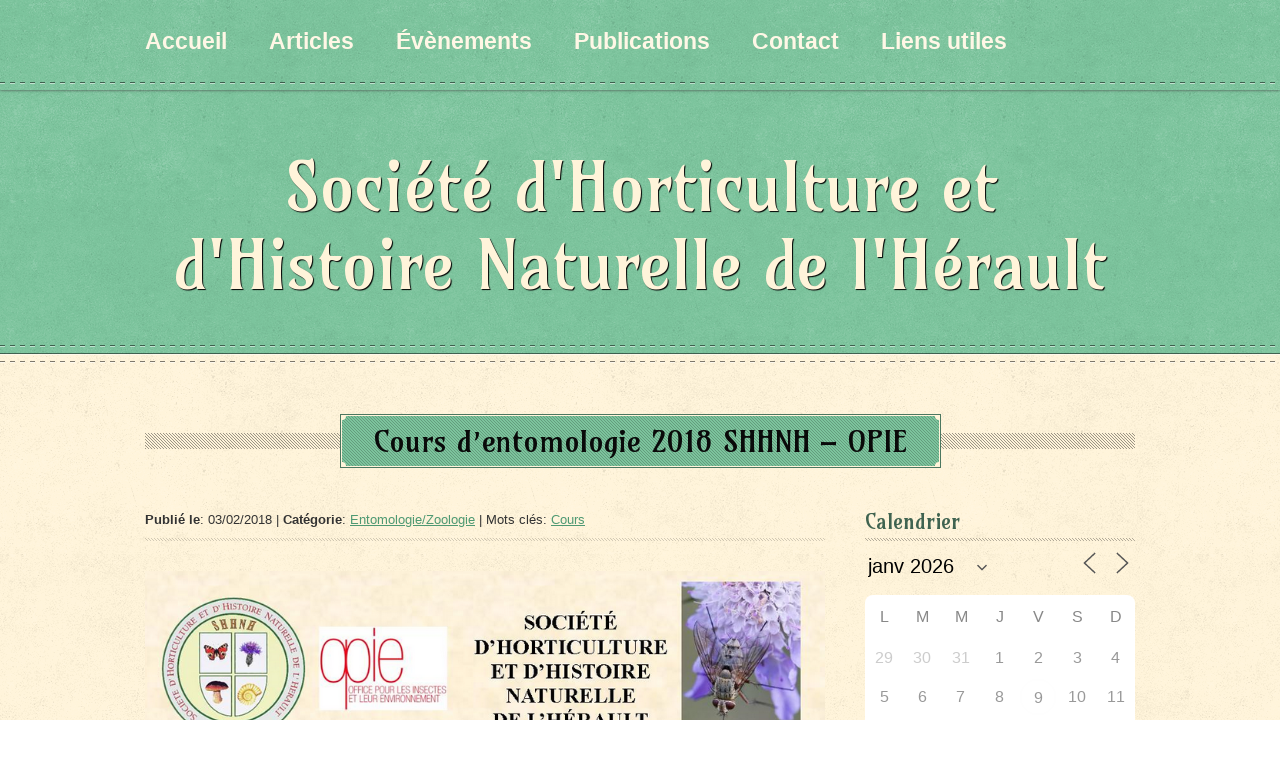

--- FILE ---
content_type: text/html; charset=UTF-8
request_url: https://s2hnh.org/articles/2018/02/entomologie-2018
body_size: 18697
content:
<!DOCTYPE html>
<!--[if IE 7]>
<html class="ie ie7" lang="fr-FR">
<![endif]-->
<!--[if IE 8]>
<html class="ie ie8" lang="fr-FR">
<![endif]-->
<!--[if !(IE 7) | !(IE 8)  ]><!-->
<html lang="fr-FR">
<!--<![endif]-->
<head>
  <meta charset="UTF-8" /> 
  <meta name="viewport" content="width=device-width" />  
<title>Cours d&rsquo;entomologie 2018 SHHNH &#8211; OPIE &#8211; Société d&#039;Horticulture et d&#039;Histoire Naturelle de l&#039;Hérault</title>
<style type='text/css'>		#wrapper #footer { padding: 35px 0 25px; } #wrapper .footer-signature { background: left top repeat-x url(https://s2hnh.org/wp-content/themes/timeturner/images/line-footer.png); }</style><meta name='robots' content='max-image-preview:large' />
<link rel='dns-prefetch' href='//fonts.googleapis.com' />
<link rel="alternate" type="application/rss+xml" title="Société d&#039;Horticulture et d&#039;Histoire Naturelle de l&#039;Hérault &raquo; Flux" href="https://s2hnh.org/feed" />
<link rel="alternate" type="application/rss+xml" title="Société d&#039;Horticulture et d&#039;Histoire Naturelle de l&#039;Hérault &raquo; Flux des commentaires" href="https://s2hnh.org/comments/feed" />
<link rel="alternate" type="application/rss+xml" title="Société d&#039;Horticulture et d&#039;Histoire Naturelle de l&#039;Hérault &raquo; Cours d&rsquo;entomologie 2018 SHHNH &#8211; OPIE Flux des commentaires" href="https://s2hnh.org/articles/2018/02/entomologie-2018/feed" />
<link rel="alternate" title="oEmbed (JSON)" type="application/json+oembed" href="https://s2hnh.org/wp-json/oembed/1.0/embed?url=https%3A%2F%2Fs2hnh.org%2Farticles%2F2018%2F02%2Fentomologie-2018" />
<link rel="alternate" title="oEmbed (XML)" type="text/xml+oembed" href="https://s2hnh.org/wp-json/oembed/1.0/embed?url=https%3A%2F%2Fs2hnh.org%2Farticles%2F2018%2F02%2Fentomologie-2018&#038;format=xml" />
<style id='wp-img-auto-sizes-contain-inline-css' type='text/css'>
img:is([sizes=auto i],[sizes^="auto," i]){contain-intrinsic-size:3000px 1500px}
/*# sourceURL=wp-img-auto-sizes-contain-inline-css */
</style>
<style id='wp-emoji-styles-inline-css' type='text/css'>

	img.wp-smiley, img.emoji {
		display: inline !important;
		border: none !important;
		box-shadow: none !important;
		height: 1em !important;
		width: 1em !important;
		margin: 0 0.07em !important;
		vertical-align: -0.1em !important;
		background: none !important;
		padding: 0 !important;
	}
/*# sourceURL=wp-emoji-styles-inline-css */
</style>
<style id='wp-block-library-inline-css' type='text/css'>
:root{--wp-block-synced-color:#7a00df;--wp-block-synced-color--rgb:122,0,223;--wp-bound-block-color:var(--wp-block-synced-color);--wp-editor-canvas-background:#ddd;--wp-admin-theme-color:#007cba;--wp-admin-theme-color--rgb:0,124,186;--wp-admin-theme-color-darker-10:#006ba1;--wp-admin-theme-color-darker-10--rgb:0,107,160.5;--wp-admin-theme-color-darker-20:#005a87;--wp-admin-theme-color-darker-20--rgb:0,90,135;--wp-admin-border-width-focus:2px}@media (min-resolution:192dpi){:root{--wp-admin-border-width-focus:1.5px}}.wp-element-button{cursor:pointer}:root .has-very-light-gray-background-color{background-color:#eee}:root .has-very-dark-gray-background-color{background-color:#313131}:root .has-very-light-gray-color{color:#eee}:root .has-very-dark-gray-color{color:#313131}:root .has-vivid-green-cyan-to-vivid-cyan-blue-gradient-background{background:linear-gradient(135deg,#00d084,#0693e3)}:root .has-purple-crush-gradient-background{background:linear-gradient(135deg,#34e2e4,#4721fb 50%,#ab1dfe)}:root .has-hazy-dawn-gradient-background{background:linear-gradient(135deg,#faaca8,#dad0ec)}:root .has-subdued-olive-gradient-background{background:linear-gradient(135deg,#fafae1,#67a671)}:root .has-atomic-cream-gradient-background{background:linear-gradient(135deg,#fdd79a,#004a59)}:root .has-nightshade-gradient-background{background:linear-gradient(135deg,#330968,#31cdcf)}:root .has-midnight-gradient-background{background:linear-gradient(135deg,#020381,#2874fc)}:root{--wp--preset--font-size--normal:16px;--wp--preset--font-size--huge:42px}.has-regular-font-size{font-size:1em}.has-larger-font-size{font-size:2.625em}.has-normal-font-size{font-size:var(--wp--preset--font-size--normal)}.has-huge-font-size{font-size:var(--wp--preset--font-size--huge)}:root .has-text-align-center{text-align:center}:root .has-text-align-left{text-align:left}:root .has-text-align-right{text-align:right}.has-fit-text{white-space:nowrap!important}#end-resizable-editor-section{display:none}.aligncenter{clear:both}.items-justified-left{justify-content:flex-start}.items-justified-center{justify-content:center}.items-justified-right{justify-content:flex-end}.items-justified-space-between{justify-content:space-between}.screen-reader-text{word-wrap:normal!important;border:0;clip-path:inset(50%);height:1px;margin:-1px;overflow:hidden;padding:0;position:absolute;width:1px}.screen-reader-text:focus{background-color:#ddd;clip-path:none;color:#444;display:block;font-size:1em;height:auto;left:5px;line-height:normal;padding:15px 23px 14px;text-decoration:none;top:5px;width:auto;z-index:100000}html :where(.has-border-color){border-style:solid}html :where([style*=border-top-color]){border-top-style:solid}html :where([style*=border-right-color]){border-right-style:solid}html :where([style*=border-bottom-color]){border-bottom-style:solid}html :where([style*=border-left-color]){border-left-style:solid}html :where([style*=border-width]){border-style:solid}html :where([style*=border-top-width]){border-top-style:solid}html :where([style*=border-right-width]){border-right-style:solid}html :where([style*=border-bottom-width]){border-bottom-style:solid}html :where([style*=border-left-width]){border-left-style:solid}html :where(img[class*=wp-image-]){height:auto;max-width:100%}:where(figure){margin:0 0 1em}html :where(.is-position-sticky){--wp-admin--admin-bar--position-offset:var(--wp-admin--admin-bar--height,0px)}@media screen and (max-width:600px){html :where(.is-position-sticky){--wp-admin--admin-bar--position-offset:0px}}

/*# sourceURL=wp-block-library-inline-css */
</style><style id='global-styles-inline-css' type='text/css'>
:root{--wp--preset--aspect-ratio--square: 1;--wp--preset--aspect-ratio--4-3: 4/3;--wp--preset--aspect-ratio--3-4: 3/4;--wp--preset--aspect-ratio--3-2: 3/2;--wp--preset--aspect-ratio--2-3: 2/3;--wp--preset--aspect-ratio--16-9: 16/9;--wp--preset--aspect-ratio--9-16: 9/16;--wp--preset--color--black: #000000;--wp--preset--color--cyan-bluish-gray: #abb8c3;--wp--preset--color--white: #ffffff;--wp--preset--color--pale-pink: #f78da7;--wp--preset--color--vivid-red: #cf2e2e;--wp--preset--color--luminous-vivid-orange: #ff6900;--wp--preset--color--luminous-vivid-amber: #fcb900;--wp--preset--color--light-green-cyan: #7bdcb5;--wp--preset--color--vivid-green-cyan: #00d084;--wp--preset--color--pale-cyan-blue: #8ed1fc;--wp--preset--color--vivid-cyan-blue: #0693e3;--wp--preset--color--vivid-purple: #9b51e0;--wp--preset--gradient--vivid-cyan-blue-to-vivid-purple: linear-gradient(135deg,rgb(6,147,227) 0%,rgb(155,81,224) 100%);--wp--preset--gradient--light-green-cyan-to-vivid-green-cyan: linear-gradient(135deg,rgb(122,220,180) 0%,rgb(0,208,130) 100%);--wp--preset--gradient--luminous-vivid-amber-to-luminous-vivid-orange: linear-gradient(135deg,rgb(252,185,0) 0%,rgb(255,105,0) 100%);--wp--preset--gradient--luminous-vivid-orange-to-vivid-red: linear-gradient(135deg,rgb(255,105,0) 0%,rgb(207,46,46) 100%);--wp--preset--gradient--very-light-gray-to-cyan-bluish-gray: linear-gradient(135deg,rgb(238,238,238) 0%,rgb(169,184,195) 100%);--wp--preset--gradient--cool-to-warm-spectrum: linear-gradient(135deg,rgb(74,234,220) 0%,rgb(151,120,209) 20%,rgb(207,42,186) 40%,rgb(238,44,130) 60%,rgb(251,105,98) 80%,rgb(254,248,76) 100%);--wp--preset--gradient--blush-light-purple: linear-gradient(135deg,rgb(255,206,236) 0%,rgb(152,150,240) 100%);--wp--preset--gradient--blush-bordeaux: linear-gradient(135deg,rgb(254,205,165) 0%,rgb(254,45,45) 50%,rgb(107,0,62) 100%);--wp--preset--gradient--luminous-dusk: linear-gradient(135deg,rgb(255,203,112) 0%,rgb(199,81,192) 50%,rgb(65,88,208) 100%);--wp--preset--gradient--pale-ocean: linear-gradient(135deg,rgb(255,245,203) 0%,rgb(182,227,212) 50%,rgb(51,167,181) 100%);--wp--preset--gradient--electric-grass: linear-gradient(135deg,rgb(202,248,128) 0%,rgb(113,206,126) 100%);--wp--preset--gradient--midnight: linear-gradient(135deg,rgb(2,3,129) 0%,rgb(40,116,252) 100%);--wp--preset--font-size--small: 13px;--wp--preset--font-size--medium: 20px;--wp--preset--font-size--large: 36px;--wp--preset--font-size--x-large: 42px;--wp--preset--spacing--20: 0.44rem;--wp--preset--spacing--30: 0.67rem;--wp--preset--spacing--40: 1rem;--wp--preset--spacing--50: 1.5rem;--wp--preset--spacing--60: 2.25rem;--wp--preset--spacing--70: 3.38rem;--wp--preset--spacing--80: 5.06rem;--wp--preset--shadow--natural: 6px 6px 9px rgba(0, 0, 0, 0.2);--wp--preset--shadow--deep: 12px 12px 50px rgba(0, 0, 0, 0.4);--wp--preset--shadow--sharp: 6px 6px 0px rgba(0, 0, 0, 0.2);--wp--preset--shadow--outlined: 6px 6px 0px -3px rgb(255, 255, 255), 6px 6px rgb(0, 0, 0);--wp--preset--shadow--crisp: 6px 6px 0px rgb(0, 0, 0);}:where(body) { margin: 0; }:where(.is-layout-flex){gap: 0.5em;}:where(.is-layout-grid){gap: 0.5em;}body .is-layout-flex{display: flex;}.is-layout-flex{flex-wrap: wrap;align-items: center;}.is-layout-flex > :is(*, div){margin: 0;}body .is-layout-grid{display: grid;}.is-layout-grid > :is(*, div){margin: 0;}body{padding-top: 0px;padding-right: 0px;padding-bottom: 0px;padding-left: 0px;}a:where(:not(.wp-element-button)){text-decoration: underline;}:root :where(.wp-element-button, .wp-block-button__link){background-color: #32373c;border-width: 0;color: #fff;font-family: inherit;font-size: inherit;font-style: inherit;font-weight: inherit;letter-spacing: inherit;line-height: inherit;padding-top: calc(0.667em + 2px);padding-right: calc(1.333em + 2px);padding-bottom: calc(0.667em + 2px);padding-left: calc(1.333em + 2px);text-decoration: none;text-transform: inherit;}.has-black-color{color: var(--wp--preset--color--black) !important;}.has-cyan-bluish-gray-color{color: var(--wp--preset--color--cyan-bluish-gray) !important;}.has-white-color{color: var(--wp--preset--color--white) !important;}.has-pale-pink-color{color: var(--wp--preset--color--pale-pink) !important;}.has-vivid-red-color{color: var(--wp--preset--color--vivid-red) !important;}.has-luminous-vivid-orange-color{color: var(--wp--preset--color--luminous-vivid-orange) !important;}.has-luminous-vivid-amber-color{color: var(--wp--preset--color--luminous-vivid-amber) !important;}.has-light-green-cyan-color{color: var(--wp--preset--color--light-green-cyan) !important;}.has-vivid-green-cyan-color{color: var(--wp--preset--color--vivid-green-cyan) !important;}.has-pale-cyan-blue-color{color: var(--wp--preset--color--pale-cyan-blue) !important;}.has-vivid-cyan-blue-color{color: var(--wp--preset--color--vivid-cyan-blue) !important;}.has-vivid-purple-color{color: var(--wp--preset--color--vivid-purple) !important;}.has-black-background-color{background-color: var(--wp--preset--color--black) !important;}.has-cyan-bluish-gray-background-color{background-color: var(--wp--preset--color--cyan-bluish-gray) !important;}.has-white-background-color{background-color: var(--wp--preset--color--white) !important;}.has-pale-pink-background-color{background-color: var(--wp--preset--color--pale-pink) !important;}.has-vivid-red-background-color{background-color: var(--wp--preset--color--vivid-red) !important;}.has-luminous-vivid-orange-background-color{background-color: var(--wp--preset--color--luminous-vivid-orange) !important;}.has-luminous-vivid-amber-background-color{background-color: var(--wp--preset--color--luminous-vivid-amber) !important;}.has-light-green-cyan-background-color{background-color: var(--wp--preset--color--light-green-cyan) !important;}.has-vivid-green-cyan-background-color{background-color: var(--wp--preset--color--vivid-green-cyan) !important;}.has-pale-cyan-blue-background-color{background-color: var(--wp--preset--color--pale-cyan-blue) !important;}.has-vivid-cyan-blue-background-color{background-color: var(--wp--preset--color--vivid-cyan-blue) !important;}.has-vivid-purple-background-color{background-color: var(--wp--preset--color--vivid-purple) !important;}.has-black-border-color{border-color: var(--wp--preset--color--black) !important;}.has-cyan-bluish-gray-border-color{border-color: var(--wp--preset--color--cyan-bluish-gray) !important;}.has-white-border-color{border-color: var(--wp--preset--color--white) !important;}.has-pale-pink-border-color{border-color: var(--wp--preset--color--pale-pink) !important;}.has-vivid-red-border-color{border-color: var(--wp--preset--color--vivid-red) !important;}.has-luminous-vivid-orange-border-color{border-color: var(--wp--preset--color--luminous-vivid-orange) !important;}.has-luminous-vivid-amber-border-color{border-color: var(--wp--preset--color--luminous-vivid-amber) !important;}.has-light-green-cyan-border-color{border-color: var(--wp--preset--color--light-green-cyan) !important;}.has-vivid-green-cyan-border-color{border-color: var(--wp--preset--color--vivid-green-cyan) !important;}.has-pale-cyan-blue-border-color{border-color: var(--wp--preset--color--pale-cyan-blue) !important;}.has-vivid-cyan-blue-border-color{border-color: var(--wp--preset--color--vivid-cyan-blue) !important;}.has-vivid-purple-border-color{border-color: var(--wp--preset--color--vivid-purple) !important;}.has-vivid-cyan-blue-to-vivid-purple-gradient-background{background: var(--wp--preset--gradient--vivid-cyan-blue-to-vivid-purple) !important;}.has-light-green-cyan-to-vivid-green-cyan-gradient-background{background: var(--wp--preset--gradient--light-green-cyan-to-vivid-green-cyan) !important;}.has-luminous-vivid-amber-to-luminous-vivid-orange-gradient-background{background: var(--wp--preset--gradient--luminous-vivid-amber-to-luminous-vivid-orange) !important;}.has-luminous-vivid-orange-to-vivid-red-gradient-background{background: var(--wp--preset--gradient--luminous-vivid-orange-to-vivid-red) !important;}.has-very-light-gray-to-cyan-bluish-gray-gradient-background{background: var(--wp--preset--gradient--very-light-gray-to-cyan-bluish-gray) !important;}.has-cool-to-warm-spectrum-gradient-background{background: var(--wp--preset--gradient--cool-to-warm-spectrum) !important;}.has-blush-light-purple-gradient-background{background: var(--wp--preset--gradient--blush-light-purple) !important;}.has-blush-bordeaux-gradient-background{background: var(--wp--preset--gradient--blush-bordeaux) !important;}.has-luminous-dusk-gradient-background{background: var(--wp--preset--gradient--luminous-dusk) !important;}.has-pale-ocean-gradient-background{background: var(--wp--preset--gradient--pale-ocean) !important;}.has-electric-grass-gradient-background{background: var(--wp--preset--gradient--electric-grass) !important;}.has-midnight-gradient-background{background: var(--wp--preset--gradient--midnight) !important;}.has-small-font-size{font-size: var(--wp--preset--font-size--small) !important;}.has-medium-font-size{font-size: var(--wp--preset--font-size--medium) !important;}.has-large-font-size{font-size: var(--wp--preset--font-size--large) !important;}.has-x-large-font-size{font-size: var(--wp--preset--font-size--x-large) !important;}
/*# sourceURL=global-styles-inline-css */
</style>

<style id='classic-theme-styles-inline-css' type='text/css'>
.wp-block-button__link{background-color:#32373c;border-radius:9999px;box-shadow:none;color:#fff;font-size:1.125em;padding:calc(.667em + 2px) calc(1.333em + 2px);text-decoration:none}.wp-block-file__button{background:#32373c;color:#fff}.wp-block-accordion-heading{margin:0}.wp-block-accordion-heading__toggle{background-color:inherit!important;color:inherit!important}.wp-block-accordion-heading__toggle:not(:focus-visible){outline:none}.wp-block-accordion-heading__toggle:focus,.wp-block-accordion-heading__toggle:hover{background-color:inherit!important;border:none;box-shadow:none;color:inherit;padding:var(--wp--preset--spacing--20,1em) 0;text-decoration:none}.wp-block-accordion-heading__toggle:focus-visible{outline:auto;outline-offset:0}
/*# sourceURL=https://s2hnh.org/wp-content/plugins/gutenberg/build/styles/block-library/classic.min.css */
</style>
<link rel='stylesheet' id='events-manager-css' href='https://s2hnh.org/wp-content/plugins/events-manager/includes/css/events-manager.min.css?ver=7.2.3.1' type='text/css' media='all' />
<style id='events-manager-inline-css' type='text/css'>
body .em { --font-family : inherit; --font-weight : inherit; --font-size : 1em; --line-height : inherit; }
/*# sourceURL=events-manager-inline-css */
</style>
<link rel='stylesheet' id='timeturner-style-css' href='https://s2hnh.org/wp-content/themes/timeturner/style.css?ver=6.9' type='text/css' media='all' />
<link rel='stylesheet' id='google-font-default-css' href='https://fonts.googleapis.com/css?family=Amarante&#038;ver=6.9' type='text/css' media='all' />
<script type="text/javascript" id="jquery-core-js-extra">
/* <![CDATA[ */
var SDT_DATA = {"ajaxurl":"https://s2hnh.org/wp-admin/admin-ajax.php","siteUrl":"https://s2hnh.org/","pluginsUrl":"https://s2hnh.org/wp-content/plugins","isAdmin":""};
//# sourceURL=jquery-core-js-extra
/* ]]> */
</script>
<script type="text/javascript" src="https://s2hnh.org/wp-includes/js/jquery/jquery.min.js?ver=3.7.1" id="jquery-core-js"></script>
<script type="text/javascript" src="https://s2hnh.org/wp-includes/js/jquery/jquery-migrate.min.js?ver=3.4.1" id="jquery-migrate-js"></script>
<script type="text/javascript" src="https://s2hnh.org/wp-includes/js/jquery/ui/core.min.js?ver=1.13.3" id="jquery-ui-core-js"></script>
<script type="text/javascript" src="https://s2hnh.org/wp-includes/js/jquery/ui/mouse.min.js?ver=1.13.3" id="jquery-ui-mouse-js"></script>
<script type="text/javascript" src="https://s2hnh.org/wp-includes/js/jquery/ui/sortable.min.js?ver=1.13.3" id="jquery-ui-sortable-js"></script>
<script type="text/javascript" src="https://s2hnh.org/wp-includes/js/jquery/ui/datepicker.min.js?ver=1.13.3" id="jquery-ui-datepicker-js"></script>
<script type="text/javascript" id="jquery-ui-datepicker-js-after">
/* <![CDATA[ */
jQuery(function(jQuery){jQuery.datepicker.setDefaults({"closeText":"Fermer","currentText":"Aujourd\u2019hui","monthNames":["janvier","f\u00e9vrier","mars","avril","mai","juin","juillet","ao\u00fbt","septembre","octobre","novembre","d\u00e9cembre"],"monthNamesShort":["Jan","F\u00e9v","Mar","Avr","Mai","Juin","Juil","Ao\u00fbt","Sep","Oct","Nov","D\u00e9c"],"nextText":"Suivant","prevText":"Pr\u00e9c\u00e9dent","dayNames":["dimanche","lundi","mardi","mercredi","jeudi","vendredi","samedi"],"dayNamesShort":["dim","lun","mar","mer","jeu","ven","sam"],"dayNamesMin":["D","L","M","M","J","V","S"],"dateFormat":"dd/mm/yy","firstDay":1,"isRTL":false});});
//# sourceURL=jquery-ui-datepicker-js-after
/* ]]> */
</script>
<script type="text/javascript" src="https://s2hnh.org/wp-includes/js/jquery/ui/resizable.min.js?ver=1.13.3" id="jquery-ui-resizable-js"></script>
<script type="text/javascript" src="https://s2hnh.org/wp-includes/js/jquery/ui/draggable.min.js?ver=1.13.3" id="jquery-ui-draggable-js"></script>
<script type="text/javascript" src="https://s2hnh.org/wp-includes/js/jquery/ui/controlgroup.min.js?ver=1.13.3" id="jquery-ui-controlgroup-js"></script>
<script type="text/javascript" src="https://s2hnh.org/wp-includes/js/jquery/ui/checkboxradio.min.js?ver=1.13.3" id="jquery-ui-checkboxradio-js"></script>
<script type="text/javascript" src="https://s2hnh.org/wp-includes/js/jquery/ui/button.min.js?ver=1.13.3" id="jquery-ui-button-js"></script>
<script type="text/javascript" src="https://s2hnh.org/wp-includes/js/jquery/ui/dialog.min.js?ver=1.13.3" id="jquery-ui-dialog-js"></script>
<script type="text/javascript" id="events-manager-js-extra">
/* <![CDATA[ */
var EM = {"ajaxurl":"https://s2hnh.org/wp-admin/admin-ajax.php","locationajaxurl":"https://s2hnh.org/wp-admin/admin-ajax.php?action=locations_search","firstDay":"1","locale":"fr","dateFormat":"yy-mm-dd","ui_css":"https://s2hnh.org/wp-content/plugins/events-manager/includes/css/jquery-ui/build.min.css","show24hours":"1","is_ssl":"1","autocomplete_limit":"10","calendar":{"breakpoints":{"small":560,"medium":908,"large":false},"month_format":"M Y"},"phone":"","datepicker":{"format":"d/m/Y","locale":"fr"},"search":{"breakpoints":{"small":650,"medium":850,"full":false}},"url":"https://s2hnh.org/wp-content/plugins/events-manager","assets":{"input.em-uploader":{"js":{"em-uploader":{"url":"https://s2hnh.org/wp-content/plugins/events-manager/includes/js/em-uploader.js?v=7.2.3.1","event":"em_uploader_ready"}}},".em-event-editor":{"js":{"event-editor":{"url":"https://s2hnh.org/wp-content/plugins/events-manager/includes/js/events-manager-event-editor.js?v=7.2.3.1","event":"em_event_editor_ready"}},"css":{"event-editor":"https://s2hnh.org/wp-content/plugins/events-manager/includes/css/events-manager-event-editor.min.css?v=7.2.3.1"}},".em-recurrence-sets, .em-timezone":{"js":{"luxon":{"url":"luxon/luxon.js?v=7.2.3.1","event":"em_luxon_ready"}}},".em-booking-form, #em-booking-form, .em-booking-recurring, .em-event-booking-form":{"js":{"em-bookings":{"url":"https://s2hnh.org/wp-content/plugins/events-manager/includes/js/bookingsform.js?v=7.2.3.1","event":"em_booking_form_js_loaded"}}},"#em-opt-archetypes":{"js":{"archetypes":"https://s2hnh.org/wp-content/plugins/events-manager/includes/js/admin-archetype-editor.js?v=7.2.3.1","archetypes_ms":"https://s2hnh.org/wp-content/plugins/events-manager/includes/js/admin-archetypes.js?v=7.2.3.1","qs":"qs/qs.js?v=7.2.3.1"}}},"cached":"1","bookingInProgress":"Veuillez patienter pendant que la r\u00e9servation est soumise.","tickets_save":"Enregistrer le billet","bookingajaxurl":"https://s2hnh.org/wp-admin/admin-ajax.php","bookings_export_save":"Exporter les r\u00e9servations","bookings_settings_save":"Enregistrer","booking_delete":"Confirmez-vous vouloir le supprimer\u00a0?","booking_offset":"30","bookings":{"submit_button":{"text":{"default":"Envoyer votre demande de r\u00e9servation","free":"Envoyer votre demande de r\u00e9servation","payment":"Envoyer votre demande de r\u00e9servation","processing":"Processing ..."}},"update_listener":""},"bb_full":"Complet","bb_book":"R\u00e9servez maintenant","bb_booking":"R\u00e9servation ...","bb_booked":"R\u00e9servation soumise","bb_error":"R\u00e9servation erreur. R\u00e9essayer?","bb_cancel":"Annuler","bb_canceling":"Annuler...","bb_cancelled":"Annul\u00e9","bb_cancel_error":"Annulation erreur. R\u00e9essayer?","txt_search":"Recherche","txt_searching":"Recherche en cours\u2026","txt_loading":"Chargement en cours\u2026"};
//# sourceURL=events-manager-js-extra
/* ]]> */
</script>
<script type="text/javascript" src="https://s2hnh.org/wp-content/plugins/events-manager/includes/js/events-manager.js?ver=7.2.3.1" id="events-manager-js"></script>
<script type="text/javascript" src="https://s2hnh.org/wp-content/plugins/events-manager/includes/external/flatpickr/l10n/fr.js?ver=7.2.3.1" id="em-flatpickr-localization-js"></script>
<link rel="https://api.w.org/" href="https://s2hnh.org/wp-json/" /><link rel="alternate" title="JSON" type="application/json" href="https://s2hnh.org/wp-json/wp/v2/posts/3745" /><link rel="EditURI" type="application/rsd+xml" title="RSD" href="https://s2hnh.org/xmlrpc.php?rsd" />
<meta name="generator" content="WordPress 6.9" />
<link rel="canonical" href="https://s2hnh.org/articles/2018/02/entomologie-2018" />
<link rel='shortlink' href='https://s2hnh.org/?p=3745' />
<!--[if IE]>
<style type="text/css" media="screen">
#wrapper-menu, #header-logo, .scroll-top, .scroll-top:hover, .portfolio-box, .portfolio-box:hover, .post-entry .attachment-post-thumbnail {
        behavior: url("https://s2hnh.org/wp-content/themes/timeturner/css/pie/PIE.php");
        zoom: 1;
}
</style>
<![endif]-->
<link rel="icon" href="https://s2hnh.org/wp-content/uploads/2016/01/cropped-shhnh_logo-32x32.png" sizes="32x32" />
<link rel="icon" href="https://s2hnh.org/wp-content/uploads/2016/01/cropped-shhnh_logo-192x192.png" sizes="192x192" />
<link rel="apple-touch-icon" href="https://s2hnh.org/wp-content/uploads/2016/01/cropped-shhnh_logo-180x180.png" />
<meta name="msapplication-TileImage" content="https://s2hnh.org/wp-content/uploads/2016/01/cropped-shhnh_logo-270x270.png" />
  
</head>
 
<body class="wp-singular post-template-default single single-post postid-3745 single-format-standard wp-theme-timeturner" id="wrapper">
<div><div class="scroll-top"></div></div>


<div id="wrapper-menu">
<div class="wrapper-menu-line">
  <div id="menu">
    <div class="menu-menu-principal-container"><ul id="nav" class="menu"><li id="menu-item-1435" class="menu-item menu-item-type-custom menu-item-object-custom menu-item-has-children menu-item-1 menu-item-1435"><a href="#">Accueil</a>
<ul class="sub-menu">
	<li id="menu-item-75" class="menu-item menu-item-type-custom menu-item-object-custom menu-item-home first-menu-item menu-item-75"><a href="https://s2hnh.org/" title="Présentation de la SHHNH">Accueil</a></li>
	<li id="menu-item-174" class="menu-item menu-item-type-post_type menu-item-object-page menu-item-174"><a href="https://s2hnh.org/accueil/les-quatre-sections">Les quatre sections</a></li>
	<li id="menu-item-99" class="menu-item menu-item-type-post_type menu-item-object-page menu-item-99"><a href="https://s2hnh.org/accueil/une-histoire-de-plus-de-160-ans">Un peu d&rsquo;histoire</a></li>
	<li id="menu-item-252" class="menu-item menu-item-type-post_type menu-item-object-page menu-item-252"><a href="https://s2hnh.org/accueil/programme">Programme</a></li>
	<li id="menu-item-9840" class="menu-item menu-item-type-post_type menu-item-object-page menu-item-9840"><a href="https://s2hnh.org/bibliotheque">Bibliothèque</a></li>
	<li id="menu-item-6601" class="menu-item menu-item-type-post_type menu-item-object-page menu-item-6601"><a href="https://s2hnh.org/plan-du-site">Plan du site</a></li>
	<li id="menu-item-6867" class="menu-item menu-item-type-post_type menu-item-object-page last-menu-item menu-item-6867"><a href="https://s2hnh.org/nuage-de-mots-cles">Nuage de mots clés</a></li>
</ul>
</li>
<li id="menu-item-1436" class="menu-item menu-item-type-custom menu-item-object-custom menu-item-has-children menu-item-2 menu-item-1436"><a href="#">Articles</a>
<ul class="sub-menu">
	<li id="menu-item-132" class="menu-item menu-item-type-taxonomy menu-item-object-category first-menu-item menu-item-132"><a href="https://s2hnh.org/articles/categories/uncategorized">Actualités et autres articles</a></li>
	<li id="menu-item-8448" class="menu-item menu-item-type-post_type menu-item-object-page menu-item-8448"><a href="https://s2hnh.org/les-bloc-notes-de-la-shhnh">Les bloc-notes de la SHHNH</a></li>
	<li id="menu-item-13663" class="menu-item menu-item-type-post_type menu-item-object-page menu-item-13663"><a href="https://s2hnh.org/botanique1">Botanique</a></li>
	<li id="menu-item-9307" class="menu-item menu-item-type-post_type menu-item-object-page menu-item-9307"><a href="https://s2hnh.org/recherche-entomologique-et-zoologique">Entomologie-Zoologie</a></li>
	<li id="menu-item-10622" class="menu-item menu-item-type-post_type menu-item-object-page menu-item-10622"><a href="https://s2hnh.org/geologie">Géologie</a></li>
	<li id="menu-item-10073" class="menu-item menu-item-type-post_type menu-item-object-page menu-item-10073"><a href="https://s2hnh.org/recherche-mycologique">Mycologie</a></li>
	<li id="menu-item-11479" class="menu-item menu-item-type-post_type menu-item-object-page last-menu-item menu-item-11479"><a href="https://s2hnh.org/articles-2">Derniers articles ttes sections</a></li>
</ul>
</li>
<li id="menu-item-1437" class="menu-item menu-item-type-custom menu-item-object-custom menu-item-has-children menu-item-3 menu-item-1437"><a href="#">Évènements</a>
<ul class="sub-menu">
	<li id="menu-item-26" class="menu-item menu-item-type-post_type menu-item-object-page first-menu-item menu-item-26"><a href="https://s2hnh.org/evenements" title="Événements proches &#038; inscriptions">Évènements</a></li>
	<li id="menu-item-34" class="menu-item menu-item-type-taxonomy menu-item-object-event-categories menu-item-34"><a href="https://s2hnh.org/evenements/categories/ateliers">Ateliers</a></li>
	<li id="menu-item-31" class="menu-item menu-item-type-taxonomy menu-item-object-event-categories menu-item-31"><a href="https://s2hnh.org/evenements/categories/conferences">Conférences</a></li>
	<li id="menu-item-37" class="menu-item menu-item-type-taxonomy menu-item-object-event-categories menu-item-37"><a href="https://s2hnh.org/evenements/categories/cours">Cours</a></li>
	<li id="menu-item-78" class="menu-item menu-item-type-taxonomy menu-item-object-event-categories menu-item-78"><a href="https://s2hnh.org/evenements/categories/manifestations">Manifestations</a></li>
	<li id="menu-item-384" class="menu-item menu-item-type-taxonomy menu-item-object-event-categories menu-item-384"><a href="https://s2hnh.org/evenements/categories/reunions">Réunions</a></li>
	<li id="menu-item-38" class="menu-item menu-item-type-taxonomy menu-item-object-event-categories menu-item-38"><a href="https://s2hnh.org/evenements/categories/sorties">Sorties</a></li>
	<li id="menu-item-32" class="menu-item menu-item-type-post_type menu-item-object-page menu-item-has-children last-menu-item menu-item-32"><a href="https://s2hnh.org/evenements/themes">Par thème&#8230;</a>
	<ul class="sub-menu">
		<li id="menu-item-39" class="menu-item menu-item-type-taxonomy menu-item-object-event-tags first-menu-item menu-item-39"><a href="https://s2hnh.org/evenements/themes/botanique-horticulture">Botanique et Horticulture</a></li>
		<li id="menu-item-40" class="menu-item menu-item-type-taxonomy menu-item-object-event-tags menu-item-40"><a href="https://s2hnh.org/evenements/themes/entomologie">Entomologie</a></li>
		<li id="menu-item-10623" class="menu-item menu-item-type-custom menu-item-object-custom menu-item-10623"><a href="https://s2hnh.org/evenements/themes/geologie">Géologie</a></li>
		<li id="menu-item-41" class="menu-item menu-item-type-taxonomy menu-item-object-event-tags last-menu-item menu-item-41"><a href="https://s2hnh.org/evenements/themes/mycologie">Mycologie</a></li>
	</ul>
</li>
</ul>
</li>
<li id="menu-item-1438" class="menu-item menu-item-type-custom menu-item-object-custom menu-item-has-children menu-item-4 menu-item-1438"><a href="#">Publications</a>
<ul class="sub-menu">
	<li id="menu-item-165" class="menu-item menu-item-type-post_type menu-item-object-page first-menu-item menu-item-165"><a href="https://s2hnh.org/publications" title="Présentation des Annales">Publications</a></li>
	<li id="menu-item-742" class="menu-item menu-item-type-post_type menu-item-object-page menu-item-742"><a href="https://s2hnh.org/publications/en-vente">En vente</a></li>
	<li id="menu-item-137" class="menu-item menu-item-type-post_type menu-item-object-page menu-item-137"><a href="https://s2hnh.org/publications/telechargements">Téléchargements</a></li>
	<li id="menu-item-4138" class="menu-item menu-item-type-post_type menu-item-object-page menu-item-4138"><a href="https://s2hnh.org/publications/index-des-annales">Index des Annales</a></li>
	<li id="menu-item-1038" class="menu-item menu-item-type-post_type menu-item-object-page menu-item-1038"><a href="https://s2hnh.org/publications/herbier-de-michele-aubrun">Herbier de Michèle Aubrun</a></li>
	<li id="menu-item-1905" class="menu-item menu-item-type-post_type menu-item-object-page menu-item-1905"><a href="https://s2hnh.org/publications/botanique-a-laverune">Botanique à Lavérune</a></li>
	<li id="menu-item-3263" class="menu-item menu-item-type-post_type menu-item-object-page menu-item-3263"><a href="https://s2hnh.org/publications/botanique-au-salon">Botanique au Salon</a></li>
	<li id="menu-item-1191" class="menu-item menu-item-type-post_type menu-item-object-page menu-item-1191"><a href="https://s2hnh.org/publications/projet_russules">Atelier Russules</a></li>
	<li id="menu-item-9724" class="menu-item menu-item-type-post_type menu-item-object-page menu-item-9724"><a href="https://s2hnh.org/prudence">Prudence</a></li>
	<li id="menu-item-6410" class="menu-item menu-item-type-post_type menu-item-object-page menu-item-6410"><a href="https://s2hnh.org/pour-les-auteurs">Pour les auteurs</a></li>
	<li id="menu-item-7209" class="menu-item menu-item-type-post_type menu-item-object-page last-menu-item menu-item-7209"><a href="https://s2hnh.org/theses">Thèses</a></li>
</ul>
</li>
<li id="menu-item-1439" class="menu-item menu-item-type-custom menu-item-object-custom menu-item-has-children menu-item-5 menu-item-1439"><a href="#">Contact</a>
<ul class="sub-menu">
	<li id="menu-item-82" class="menu-item menu-item-type-post_type menu-item-object-page first-menu-item menu-item-82"><a href="https://s2hnh.org/contact" title="Carnet d&rsquo;adresses &#8211; notre local">Contact</a></li>
	<li id="menu-item-173" class="menu-item menu-item-type-post_type menu-item-object-page menu-item-173"><a href="https://s2hnh.org/contact/adhesion">Adhésion et dons</a></li>
	<li id="menu-item-3844" class="menu-item menu-item-type-post_type menu-item-object-page menu-item-privacy-policy menu-item-3844"><a rel="privacy-policy" href="https://s2hnh.org/contact/donnees-personnelles">Données personnelles</a></li>
	<li id="menu-item-360" class="menu-item menu-item-type-post_type menu-item-object-page last-menu-item menu-item-360"><a href="https://s2hnh.org/contact/aide">Aide</a></li>
</ul>
</li>
<li id="menu-item-1440" class="menu-item menu-item-type-custom menu-item-object-custom menu-item-has-children menu-item-6 last-top-menu-item menu-item-1440"><a href="#">Liens utiles</a>
<ul class="sub-menu">
	<li id="menu-item-11876" class="menu-item menu-item-type-post_type menu-item-object-page first-menu-item menu-item-11876"><a href="https://s2hnh.org/charles-flahault-2">Charles Flahault base doc.</a></li>
	<li id="menu-item-1388" class="menu-item menu-item-type-post_type menu-item-object-page menu-item-1388"><a href="https://s2hnh.org/liens-utiles" title="Liens généralistes">Liens utiles</a></li>
	<li id="menu-item-5726" class="menu-item menu-item-type-post_type menu-item-object-page menu-item-5726"><a href="https://s2hnh.org/carnets-natures">Carnets natures</a></li>
	<li id="menu-item-8985" class="menu-item menu-item-type-post_type menu-item-object-page menu-item-8985"><a href="https://s2hnh.org/carnets-botaniques">Carnets botaniques</a></li>
	<li id="menu-item-1392" class="menu-item menu-item-type-post_type menu-item-object-page menu-item-1392"><a href="https://s2hnh.org/liens-utiles/liens-de-botanique">Liens de botanique</a></li>
	<li id="menu-item-1407" class="menu-item menu-item-type-post_type menu-item-object-page menu-item-1407"><a href="https://s2hnh.org/liens-utiles/liens-dentomologie">Liens d’entomologie</a></li>
	<li id="menu-item-1406" class="menu-item menu-item-type-post_type menu-item-object-page menu-item-1406"><a href="https://s2hnh.org/liens-utiles/liens-de-geologie">Liens de géologie</a></li>
	<li id="menu-item-1405" class="menu-item menu-item-type-post_type menu-item-object-page menu-item-1405"><a href="https://s2hnh.org/liens-utiles/liens-de-mycologie">Liens de mycologie</a></li>
	<li id="menu-item-175" class="menu-item menu-item-type-post_type menu-item-object-page last-menu-item menu-item-175"><a href="https://s2hnh.org/liens-utiles/partenaires">Partenaires</a></li>
</ul>
</li>
</ul></div>  </div></div>
</div>  <!-- end of wrapper-menu -->
 
<div id="wrapper-header">
<div class="wrapper-bottom-line">
  <div id="header">
    <p class="site-title"><a href="https://s2hnh.org/">Société d&#039;Horticulture et d&#039;Histoire Naturelle de l&#039;Hérault</a></p>
    <div class="description-wrapper">
      <div class="description-hatching"></div>
      <div class="description-box">
        <p class="site-description">Pour l&#039;étude et la diffusion des sciences naturelles</p>
        <div class="top-left-radius dark-radius"></div>
        <div class="top-right-radius dark-radius"></div>
        <div class="bottom-left-radius dark-radius"></div>
        <div class="bottom-right-radius dark-radius"></div>
      </div>
    </div>

  </div>
</div>
</div>     <!-- end of wrapper-header -->

<div id="wrapper-content">
<div class="wrapper-bottom-line">
<div class="wrapper-top-line">
  <div class="container">
    <div class="headline-wrapper">
      <div class="description-hatching"></div>
      <div class="description-box">
        <h1 class="content-headline">Cours d&rsquo;entomologie 2018 SHHNH &#8211; OPIE</h1>
        <div class="top-left-radius dark-radius"></div>
        <div class="top-right-radius dark-radius"></div>
        <div class="bottom-left-radius dark-radius"></div>
        <div class="bottom-right-radius dark-radius"></div>
      </div>
    </div>
    <div id="content">
<p class="post-meta">	<strong>Publié le</strong>: 03/02/2018	 	
		 | 	 	
		<strong>Catégorie</strong>: <a href="https://s2hnh.org/articles/categories/entomologie-zoologie" rel="category tag">Entomologie/Zoologie</a>	 		 | Mots clés: <a href="https://s2hnh.org/articles/tag/cours" rel="tag">Cours</a>	</p>
		
<p><strong><a href="https://s2hnh.org/wp-content/uploads/2018/02/SHHNH-OPIE.png"><img fetchpriority="high" decoding="async" class="aligncenter size-full wp-image-3753" src="https://s2hnh.org/wp-content/uploads/2018/02/SHHNH-OPIE.png" alt="" width="884" height="265" srcset="https://s2hnh.org/wp-content/uploads/2018/02/SHHNH-OPIE.png 884w, https://s2hnh.org/wp-content/uploads/2018/02/SHHNH-OPIE-300x90.png 300w, https://s2hnh.org/wp-content/uploads/2018/02/SHHNH-OPIE-768x230.png 768w, https://s2hnh.org/wp-content/uploads/2018/02/SHHNH-OPIE-680x204.png 680w" sizes="(max-width: 884px) 100vw, 884px" /></a>Présentation générale</strong></p>
<p>Les insectes sont les champions de la biodiversité. Avec plus d’un million d’espèces connues dans le monde, plus de 43 000 en France, et sans doute plus de 10 millions d’espèces encore à découvrir, ils dépassent tous les autres groupes. Ils sont présents dans tous les milieux, on les rencontre partout, parfois même à l’intérieur de notre corps.</p>
<p>Avec un peu de méthode et des connaissances de base, chacun peut s’y retrouver dans la multitude d’insectes et classer la majorité de ceux rencontrés dans le bon groupe taxonomique. Ce cours vise à faciliter la reconnaissance des insectes en dégageant les caractéristiques des principaux groupes, afin que chacun soit en mesure d’identifier, selon les groupes, les ordres, sous ordres ou familles. Mais il est évidemment impossible dans le temps imparti d’identifier toutes les espèces d’insectes de France !</p>
<p><span id="more-3745"></span></p>
<p>Dans le local de la SHHNH à Montpellier, dans une salle remise à neuf et nouvellement équipée (loupes, vidéoprojecteurs, ordinateurs, équipement entomologique), avec une bibliothèque aussi complète que possible, nous vous invitons à participer à ce cours avant de passer, au printemps, aux travaux pratiques sur le terrain au Domaine de Méric. La formation alternera donc entre ateliers en salle et découvertes sur le terrain.</p>
<p>&nbsp;</p>
<p><strong>Objectifs</strong></p>
<ul>
<li>Identifier les principaux groupes d’insectes de la région par ordre, sous ordres et familles.</li>
<li>S’initier à la capture et à l’observation des insectes sur le terrain (utilisation du matériel, morphologie, milieu de vie).</li>
<li>Mettre en relation différents milieux et leurs cortèges entomologiques.</li>
<li>Participer à l’inventaire de l’entomofaune du Domaine de Méric.</li>
</ul>
<p><strong>Contenu indicatif</strong></p>
<ul>
<li>Morphologie des insectes et critères d’identification (attitudes, comportements, coloration, morphologie…).</li>
<li>Méthodes et démarches de prospection et d’identification, présentation du matériel et utilisation d’une clé de détermination.</li>
<li>Observation et identification des imagos et interprétation des comportements.</li>
<li>Observation et identification sur le terrain et en salle à la loupe binoculaire.</li>
</ul>
<p><strong>Lieux</strong></p>
<ul>
<li>Local de la SHHNH : voir le site web avec le plan : <strong><a href="https://www.google.fr/maps/dir//125+Rue+du+Moulin+de+Semalen,+34000+Montpellier/@43.6125807,3.8888877,17z/data=%213m1%214b1%214m9%214m8%211m0%211m5%211m1%211s0x12b6af76822180b3:0x66fad9f4b93c946f%212m2%211d3.8910764%212d43.6125807%213e2?hl=fr" target="_blank" rel="noopener">notre local</a></strong></li>
<li>Et <a href="http://www.montpellier.fr/440-domaine-de-meric.htm" target="_blank" rel="noopener">Parc du domaine de Méric </a></li>
</ul>
<p><strong>Inscription</strong></p>
<p><strong>Tarif</strong> Les cours sont gratuits mais on demande à ceux qui veulent les suivre de <a href="https://s2hnh.org/contact/adhesion" target="_blank" rel="noopener">s’inscrire à la SHHNH</a> pour des questions d’assurance.  Ces personnes pourront ainsi suivre tout au long de l’année toutes les autres activités de la SHHNH : voir <a href="https://s2hnh.org/accueil/programme" target="_blank" rel="noopener">le programme</a> et <a href="https://s2hnh.org/evenements" target="_blank" rel="noopener">les événements</a> mis à jour périodiquement.</p>
<p><strong>Agenda prévisionnel des cours 2018, </strong>mise à jour du 04/03/2018 :<strong><br />
</strong></p>
<p>&nbsp;</p>
<table width="1025">
<tbody>
<tr>
<th width="142">Dates</th>
<th width="557">Cours</th>
<th width="273">Remarques</th>
<th width="53"></th>
</tr>
<tr>
<td width="142">31/01/2018</td>
<td width="557"><strong>SHHNH</strong> : Arthropodes / Insectes. Généralités et examens à la loupe (G. Duvallet)</td>
<td width="273">Local SHHNH 15h-18h00</td>
<td width="53"></td>
</tr>
<tr>
<td width="142">07/02/2018</td>
<td width="557"><strong>OPIE/SHHNH </strong>: Détermination des Lépidoptères à l’aide des genitalia (S. Jaulin, G. Labonne)</td>
<td width="273">Local SHHNH 15h-18h00</td>
<td width="53"></td>
</tr>
<tr>
<td width="142">14/02/2018</td>
<td width="557"><strong>OPIE </strong>: Orthoptères (S. Jaulin)</td>
<td width="273">Local SHHNH 15h-18h00</td>
<td width="53"></td>
</tr>
<tr>
<td width="142">21/02/2018</td>
<td width="557"><strong>SHHNH </strong>: Hémiptères (JC Streito)</td>
<td width="273">Local SHHNH 15h-18h00</td>
<td width="53"></td>
</tr>
<tr>
<td width="142">28/02/2018</td>
<td width="557"><strong>OPIE</strong> : cours reporté (intempéries)</td>
<td width="273">Local SHHNH 15h-18h00</td>
<td width="53"></td>
</tr>
<tr>
<td width="142">07/03/2018</td>
<td width="557"><strong>OPIE : </strong>Odonates (B. Louboutin)<strong><br />
</strong></td>
<td width="273">Local SHHNH 15h-18h00</td>
<td width="53"></td>
</tr>
<tr>
<td width="142">14/03/2018</td>
<td width="557"><strong>OPIE/SHHNH</strong> : Lépidoptères (B. Louboutin, G. Labonne)</td>
<td width="273">Local SHHNH 15h-18h00</td>
<td width="53"></td>
</tr>
<tr>
<td width="142">21/03/2018</td>
<td width="557"><strong>OPIE/SHHNH</strong> : TP genitalia. S. Jaulin &amp; G. Labonne</td>
<td width="273">Local SHHNH 15h-18h00</td>
<td width="53"></td>
</tr>
<tr>
<td width="142">28/03/2018</td>
<td width="557"><strong>SHHNH</strong> : Diptères (M. Martinez, G. Duvallet)</td>
<td width="273">Local SHHNH 15h-18h00</td>
<td width="53"></td>
</tr>
<tr>
<td width="142">04/04/2018</td>
<td width="557"><strong>SHHNH</strong> : Coléoptères (J.Taïb, G. Leplat)</td>
<td width="273">Local SHHNH 15h-18h00</td>
<td width="53"></td>
</tr>
<tr>
<td width="142">11/04/2018</td>
<td width="557"><strong>SHHNH</strong> : Sortie terrain Méric</td>
<td width="273">Domaine de Méric 15h-18h00</td>
<td width="53"></td>
</tr>
<tr>
<td width="142">25/04/2018</td>
<td width="557"><strong>SHHNH</strong> : Sortie terrain Méric</td>
<td width="273">Domaine de Méric 15h-18h00</td>
<td width="53"></td>
</tr>
<tr>
<td width="142">09/05/2018</td>
<td width="557"><strong>SHHNH</strong> : Sortie terrain Méric</td>
<td width="273">Domaine de Méric 15h-18h00</td>
<td width="53"></td>
</tr>
<tr>
<td width="142">16/05/2018</td>
<td width="557"><strong>SHHNH</strong> : Sortie terrain Méric</td>
<td width="273">Domaine de Méric 15h-18h00</td>
<td width="53"></td>
</tr>
<tr>
<td width="142">30/05/2018</td>
<td width="557"><strong>SHHNH</strong> : Sortie terrain Méric</td>
<td width="273">Domaine de Méric 15h-18h00</td>
<td width="53"></td>
</tr>
<tr>
<td width="142">13/06/2018</td>
<td width="557"><strong>SHHNH : Les Blaquières</strong></td>
<td width="273">Les Blaquières 10h00 -18h00</td>
<td width="53"></td>
</tr>
</tbody>
</table>
<h3></h3>
<p>Observation : en cas de mauvais temps annoncé lors des sorties à Méric, on pourra remplacer par des séances au local sur les ordres non vus précédemment.</p>
<p>Agenda susceptible de modifications en fonction de la disponibilité des intervenants et en fonction des intempéries.</p>
<h3></h3>
<p><strong>Pour l’inscription</strong> aux cours, il est possible d’inscrire jusqu’à deux personnes par mail.</p>
<p><em>Le 03/02/2018 : pour tous nos adhérents qui ne seraient pas encore inscrits aux cours d’entomologie, <strong><a href="https://s2hnh.org/evenements/entomologie-lepidopteres-genitalia">une nouvelle campagne d’inscription est ouverte</a> jusqu’au 07/02/2018.</strong></em></p>
<blockquote><p>En cas de difficultés <a href="http://s2hnh.org/contact/aide" target="_blank" rel="noopener"> consultez l’aide.</a> ou envoyez un message à &lt;<a href="mailto:webmaster@s2hnh.org">webmaster@s2hnh.org</a>&gt;.</p></blockquote>
<p>En vous inscrivant au cours, vous vous « abonnez » au site, en même temps. Vous devrez conserver votre identifiant et votre mot de passe pour des inscriptions ultérieures éventuelles à d’autres activités de la SHHNH</p>
<p>&nbsp;</p>


<div id="timeturner-post-nav" class="navigation" role="navigation">
  <h3 class="navigation-headline section-heading">Navigation dans les articles</h3>
	<p class="nav-previous"><a href="https://s2hnh.org/articles/2018/01/dans-le-mercantour-du-3-au-8-juillet-2017" title="Dans le Mercantour du 3 au 8 juillet 2017">&larr; Article précédent</a></p>
	<p class="nav-next"><a href="https://s2hnh.org/articles/2018/03/sortie-dans-les-garrigues-de-fabregues-et-gigean" title="Sortie du 4 mars 2018 dans les garrigues de Fabrègues et de Gigean">Article suivant &rarr;</a></p>
</div>


<div id="comments" class="comments-area">

	
	
		<div id="respond" class="comment-respond">
		<h3 id="reply-title" class="comment-reply-title">Laisser un commentaire <small><a rel="nofollow" id="cancel-comment-reply-link" href="/articles/2018/02/entomologie-2018#respond" style="display:none;">Annuler la réponse</a></small></h3><p class="must-log-in">Vous devez <a href="https://s2hnh.org/wp-login.php?redirect_to=https%3A%2F%2Fs2hnh.org%2Farticles%2F2018%2F02%2Fentomologie-2018">vous connecter</a> pour publier un commentaire.</p>	</div><!-- #respond -->
	
</div><!-- #comments .comments-area -->    </div> <!-- end of content -->
<div id="sidebar">
<div class="sidebar-widget"><p class="sidebar-headline">Calendrier</p>		<div class="em em-view-container" id="em-view-1311747335" data-view="calendar">
			<div class="em pixelbones em-calendar preview-tooltips size-small this-month" data-scope="all" data-preview-tooltips-trigger="" id="em-calendar-1311747335" data-view-id="1311747335" data-view-type="calendar" data-month="01" data-year="2026" data-timezone="">
	<section class="em-cal-nav em-cal-nav-normal">
			<div class="month input">
					<form action="" method="get">
				<input type="month" class="em-month-picker" value="2026-01" data-month-value="Jan 2026">
				<span class="toggle"></span>
			</form>
			</div>
			<div class="month-nav input">
		<a class="em-calnav em-calnav-prev" href="/articles/2018/02/entomologie-2018?mo=12&#038;yr=2025" data-disabled="0" >
			<svg viewBox="0 0 15 15" xmlns="http://www.w3.org/2000/svg"><path d="M10 14L3 7.5L10 1" stroke="#555" stroke-linecap="square"></path></svg>
		</a>
					<a href="" class="em-calnav-today button button-secondary size-large size-medium is-today" >
				Aujourd’hui			</a>
				<a class="em-calnav em-calnav-next" href="/articles/2018/02/entomologie-2018?mo=2&#038;yr=2026" data-disabled="0" >
			<svg viewBox="0 0 15 15" xmlns="http://www.w3.org/2000/svg"><path d="M5 14L12 7.5L5 1" stroke="#555" stroke-linecap="square"></path></svg>
		</a>
	</div>
	</section><section class="em-cal-head em-cal-week-days em-cal-days size-large">
			<div class="em-cal-day em-cal-col-0">lun</div>
				<div class="em-cal-day em-cal-col-1">mar</div>
				<div class="em-cal-day em-cal-col-2">mer</div>
				<div class="em-cal-day em-cal-col-3">jeu</div>
				<div class="em-cal-day em-cal-col-4">ven</div>
				<div class="em-cal-day em-cal-col-5">sam</div>
				<div class="em-cal-day em-cal-col-6">dim</div>
		</section>
<section class="em-cal-head em-cal-week-days em-cal-days size-small size-medium">
			<div class="em-cal-day em-cal-col-0">l</div>
				<div class="em-cal-day em-cal-col-1">m</div>
				<div class="em-cal-day em-cal-col-2">m</div>
				<div class="em-cal-day em-cal-col-3">j</div>
				<div class="em-cal-day em-cal-col-4">v</div>
				<div class="em-cal-day em-cal-col-5">s</div>
				<div class="em-cal-day em-cal-col-6">d</div>
		</section><section class="em-cal-body em-cal-days event-style-pill even-aspect">
			<div class="eventless-pre em-cal-day em-cal-col-1">
							<div class="em-cal-day-date">
					<span>29</span>
				</div>
					</div>
				<div class="eventless-pre em-cal-day em-cal-col-2">
							<div class="em-cal-day-date">
					<span>30</span>
				</div>
					</div>
				<div class="eventless-pre em-cal-day em-cal-col-3">
							<div class="em-cal-day-date">
					<span>31</span>
				</div>
					</div>
				<div class="eventless em-cal-day em-cal-col-4">
							<div class="em-cal-day-date">
					<span>1</span>
				</div>
					</div>
				<div class="eventless em-cal-day em-cal-col-5">
							<div class="em-cal-day-date">
					<span>2</span>
				</div>
					</div>
				<div class="eventless em-cal-day em-cal-col-6">
							<div class="em-cal-day-date">
					<span>3</span>
				</div>
					</div>
				<div class="eventless em-cal-day em-cal-col-7">
							<div class="em-cal-day-date">
					<span>4</span>
				</div>
					</div>
				<div class="eventless em-cal-day em-cal-col-1">
							<div class="em-cal-day-date">
					<span>5</span>
				</div>
					</div>
				<div class="eventless em-cal-day em-cal-col-2">
							<div class="em-cal-day-date">
					<span>6</span>
				</div>
					</div>
				<div class="eventless em-cal-day em-cal-col-3">
							<div class="em-cal-day-date">
					<span>7</span>
				</div>
					</div>
				<div class="eventless em-cal-day em-cal-col-4">
							<div class="em-cal-day-date">
					<span>8</span>
				</div>
					</div>
				<div class="eventful eventful em-cal-day em-cal-col-5">
							<div class="em-cal-day-date colored" data-date="2026-01-09" data-timestamp="1767916800" >
					<a href="https://s2hnh.org/evenements/ressources-minerales-et-transition-energetique" title="Ressources minérales et transition énergétique">9</a>
									</div>
										<div class="em-cal-event" style="--event-background-color:#FFFFFF;;--event-border-color:#ccc;;--event-color:#777;" data-event-url="https://s2hnh.org/evenements/ressources-minerales-et-transition-energetique" data-event-id="571">
							<div>5:30 PM - <a href="https://s2hnh.org/evenements/ressources-minerales-et-transition-energetique">Ressources minérales et transition énergétique</a></div>
						</div>
											<span class="date-day-colors" data-colors="[&quot;#FFFFFF&quot;]"></span>
												
					</div>
				<div class="eventless em-cal-day em-cal-col-6">
							<div class="em-cal-day-date">
					<span>10</span>
				</div>
					</div>
				<div class="eventless em-cal-day em-cal-col-7">
							<div class="em-cal-day-date">
					<span>11</span>
				</div>
					</div>
				<div class="eventless em-cal-day em-cal-col-1">
							<div class="em-cal-day-date">
					<span>12</span>
				</div>
					</div>
				<div class="eventless em-cal-day em-cal-col-2">
							<div class="em-cal-day-date">
					<span>13</span>
				</div>
					</div>
				<div class="eventless em-cal-day em-cal-col-3">
							<div class="em-cal-day-date">
					<span>14</span>
				</div>
					</div>
				<div class="eventless em-cal-day em-cal-col-4">
							<div class="em-cal-day-date">
					<span>15</span>
				</div>
					</div>
				<div class="eventless em-cal-day em-cal-col-5">
							<div class="em-cal-day-date">
					<span>16</span>
				</div>
					</div>
				<div class="eventless em-cal-day em-cal-col-6">
							<div class="em-cal-day-date">
					<span>17</span>
				</div>
					</div>
				<div class="eventless em-cal-day em-cal-col-7">
							<div class="em-cal-day-date">
					<span>18</span>
				</div>
					</div>
				<div class="eventless em-cal-day em-cal-col-1">
							<div class="em-cal-day-date">
					<span>19</span>
				</div>
					</div>
				<div class="eventless em-cal-day em-cal-col-2">
							<div class="em-cal-day-date">
					<span>20</span>
				</div>
					</div>
				<div class="eventless-today em-cal-day em-cal-col-3">
							<div class="em-cal-day-date">
					<span>21</span>
				</div>
					</div>
				<div class="eventless em-cal-day em-cal-col-4">
							<div class="em-cal-day-date">
					<span>22</span>
				</div>
					</div>
				<div class="eventless em-cal-day em-cal-col-5">
							<div class="em-cal-day-date">
					<span>23</span>
				</div>
					</div>
				<div class="eventless em-cal-day em-cal-col-6">
							<div class="em-cal-day-date">
					<span>24</span>
				</div>
					</div>
				<div class="eventless em-cal-day em-cal-col-7">
							<div class="em-cal-day-date">
					<span>25</span>
				</div>
					</div>
				<div class="eventless em-cal-day em-cal-col-1">
							<div class="em-cal-day-date">
					<span>26</span>
				</div>
					</div>
				<div class="eventless em-cal-day em-cal-col-2">
							<div class="em-cal-day-date">
					<span>27</span>
				</div>
					</div>
				<div class="eventless em-cal-day em-cal-col-3">
							<div class="em-cal-day-date">
					<span>28</span>
				</div>
					</div>
				<div class="eventless em-cal-day em-cal-col-4">
							<div class="em-cal-day-date">
					<span>29</span>
				</div>
					</div>
				<div class="eventless em-cal-day em-cal-col-5">
							<div class="em-cal-day-date">
					<span>30</span>
				</div>
					</div>
				<div class="eventless em-cal-day em-cal-col-6">
							<div class="em-cal-day-date">
					<span>31</span>
				</div>
					</div>
				<div class="eventless-post em-cal-day em-cal-col-7">
							<div class="em-cal-day-date">
					<span>1</span>
				</div>
					</div>
		</section><section class="em-cal-events-content" id="em-cal-events-content-1311747335">
								<div class="em-cal-event-content em em-event em-item" data-event-id="571" data-parent="em-cal-events-content-1311747335">
				
<div class="em-item-info">
	<div class="em-item-title em-event-title"><a href="https://s2hnh.org/evenements/ressources-minerales-et-transition-energetique">Ressources minérales et transition énergétique</a></div>
	<div class="em-event-meta em-item-meta">
		<div class="em-item-meta-line em-event-date em-event-meta-datetime">
			<span class="em-icon-calendar em-icon"></span>
			09/01/2026    
		</div>
		<div class="em-item-meta-line em-event-time em-event-meta-datetime">
			<span class="em-icon-clock em-icon"></span>
			17:30 - 19:00
		</div>
		
		
		
		
		<div class="em-item-meta-line em-item-taxonomy em-event-categories">
			<span class="em-icon-tag em-icon"></span>
				<ul class="event-categories">
					<li><a href="https://s2hnh.org/evenements/categories/conferences">Conférences</a></li>
			</ul>
	
		</div>
		
		
	</div>
</div>
<div class="em-item-desc">Cette conférence fait parti du cycle de conférences de la SHHNH en partenariat avec Géosciences Montpellier. « Ressources minérales et transition énergétique » par Bénédicte Cenky,...</div>
<div class="em-item-actions input">
	<a class="em-event-read-more button" href="https://s2hnh.org/evenements/ressources-minerales-et-transition-energetique">More Info</a>
	
</div>			</div>
																																											<div class="em pixelbones em-calendar-preview em-modal em-cal-date-content" data-calendar-date="1767916800" data-parent="em-cal-events-content-1311747335">
	<div class="em-modal-popup">
		<header>
			<a class="em-close-modal"></a><!-- close modal -->
			<div class="em-modal-title">
				Évènements du 09/01/2026			</div>
		</header>
		<div class="em-modal-content em pixelbones em-calendar-preview em-list-widget em-events-widget">
							<div class="em-item em-event" style="--default-border:#FFFFFF;">
	<div class="em-item-image has-placeholder" style="max-width:150px">
		
		
		<div class="em-item-image-placeholder">
			<div class="date">
				<span class="day">09</span>
				<span class="month">Jan</span>
			</div>
		</div>
		
	</div>
	<div class="em-item-info">
		<div class="em-item-name"><a href="https://s2hnh.org/evenements/ressources-minerales-et-transition-energetique">Ressources minérales et transition énergétique</a></div>
		<div class="em-item-meta">
			<div class="em-item-meta-line em-event-date em-event-meta-datetime">
				<span class="em-icon em-icon-calendar"></span>
				<span>9 Jan 26</span>
			</div>
			<div class="em-item-meta-line em-event-location em-event-meta-location">
				<span class="em-icon em-icon-location"></span>
				<span></span>
			</div>
		</div>
	</div>
</div>					</div><!-- content -->
			</div><!-- modal -->
</div>																																																																								</section></div>
<script>
	{
		let el = document.getElementById('em-calendar-1311747335').querySelector('.em-cal-body');
		let width = el.firstElementChild.getBoundingClientRect().width;
		if (width > 0) {
			el.style.setProperty('--grid-auto-rows', 'minmax(' + width + 'px, auto)');
		}
	}
</script>			<div class="em-view-custom-data" id="em-view-custom-data-1311747335">
								<form class="em-view-custom-data-search" id="em-view-custom-data-search-1311747335">
										<input type="hidden" name="css" value="1">
										<input type="hidden" name="search_action" value="search_events">
										<input type="hidden" name="search_advanced_text" value="Afficher la recherche avancée">
										<input type="hidden" name="search_text_show" value="Afficher la recherche avancée">
										<input type="hidden" name="search_text_hide" value="Cacher la recherche avancée">
										<input type="hidden" name="search_button" value="Recherche">
										<input type="hidden" name="saved_searches" value="">
										<input type="hidden" name="search_advanced_style" value="accordion">
										<input type="hidden" name="search_multiselect_style" value="always-open">
										<input type="hidden" name="sorting" value="">
										<input type="hidden" name="search_term_main" value="1">
										<input type="hidden" name="search_term" value="1">
										<input type="hidden" name="search_term_label" value="Recherche">
										<input type="hidden" name="search_term_advanced" value="1">
										<input type="hidden" name="search_term_label_advanced" value="Recherche">
										<input type="hidden" name="search_geo" value="1">
										<input type="hidden" name="geo_label" value="Proche de ...">
										<input type="hidden" name="search_geo_advanced" value="1">
										<input type="hidden" name="geo_label_advanced" value="Proche de ...">
										<input type="hidden" name="search_geo_units" value="1">
										<input type="hidden" name="geo_units_label" value="a l&#039;intérieur de">
										<input type="hidden" name="geo_distance_values" value="5,10,25,50,100">
										<input type="hidden" name="search_scope" value="1">
										<input type="hidden" name="scope_label" value="Dates">
										<input type="hidden" name="scope_seperator" value="et">
										<input type="hidden" name="scope_format" value="M j">
										<input type="hidden" name="search_scope_advanced" value="1">
										<input type="hidden" name="scope_label_advanced" value="Dates">
										<input type="hidden" name="scope_seperator_advanced" value="et">
										<input type="hidden" name="scope_format_advanced" value="M j">
										<input type="hidden" name="search_eventful_main" value="0">
										<input type="hidden" name="search_eventful" value="0">
										<input type="hidden" name="search_eventful_locations_label" value="Emplacement avec des évènements ?">
										<input type="hidden" name="search_eventful_locations_tooltip" value="Afficher uniquement les emplacements avec des évènements à venir.">
										<input type="hidden" name="search_categories" value="1">
										<input type="hidden" name="category_label" value="Catégorie">
										<input type="hidden" name="categories_label" value="Toutes les catégories">
										<input type="hidden" name="categories_placeholder" value="Rechercher Catégories...">
										<input type="hidden" name="categories_clear_text" value="Clear Selected">
										<input type="hidden" name="categories_count_text" value="%d Selected">
										<input type="hidden" name="categories_include" value="">
										<input type="hidden" name="categories_exclude" value="">
										<input type="hidden" name="search_tags" value="0">
										<input type="hidden" name="tag_label" value="Étiquettes">
										<input type="hidden" name="tags_label" value="All Tags">
										<input type="hidden" name="tags_placeholder" value="Rechercher Étiquettes...">
										<input type="hidden" name="tags_clear_text" value="Clear Selected">
										<input type="hidden" name="tags_count_text" value="%d Selected">
										<input type="hidden" name="tags_include" value="">
										<input type="hidden" name="tags_exclude" value="">
										<input type="hidden" name="search_countries" value="1">
										<input type="hidden" name="country_label" value="Pays">
										<input type="hidden" name="countries_label" value="Tous les pays">
										<input type="hidden" name="search_regions" value="1">
										<input type="hidden" name="region_label" value="Région">
										<input type="hidden" name="search_states" value="1">
										<input type="hidden" name="state_label" value="État/Pays">
										<input type="hidden" name="search_towns" value="0">
										<input type="hidden" name="town_label" value="Ville">
										<input type="hidden" name="show_main" value="1">
										<input type="hidden" name="show_advanced" value="1">
										<input type="hidden" name="advanced_mode" value="modal">
										<input type="hidden" name="advanced_hidden" value="1">
										<input type="hidden" name="advanced_trigger" value="1">
										<input type="hidden" name="main_classes" value="css-search,em-search-legacy,has-search-term,has-search-geo,has-search-main,has-advanced,advanced-hidden">
										<input type="hidden" name="css_classes_advanced" value="">
										<input type="hidden" name="id" value="1311747335">
										<input type="hidden" name="scope" value="all">
										<input type="hidden" name="calendar_size" value="">
										<input type="hidden" name="has_advanced_trigger" value="0">
									</form>
				<form class="em-view-custom-data-calendar" id="em-view-custom-data-calendar-1311747335">
											<input type="hidden" name="title" value="Calendrier">
											<input type="hidden" name="event_archetype" value="event">
											<input type="hidden" name="id" value="1311747335">
											<input type="hidden" name="scope" value="all">
											<input type="hidden" name="calendar_size" value="">
											<input type="hidden" name="has_advanced_trigger" value="0">
									</form>
			</div>
		</div>
		</div>
		<div class="sidebar-widget">
		<p class="sidebar-headline">Articles récents</p>
		<ul>
											<li>
					<a href="https://s2hnh.org/articles/2026/01/quelques-news-de-geologie-de-decembre-2025">Quelques news de géologie de décembre 2025</a>
									</li>
											<li>
					<a href="https://s2hnh.org/articles/2025/12/compte-rendu-de-la-sortie-mycologique-du-16-novembre-2025">Compte-rendu de la sortie mycologique du 16 novembre 2025</a>
									</li>
											<li>
					<a href="https://s2hnh.org/articles/2025/12/quelques-news-de-geologie-de-novembre-2025">Quelques news de géologie de novembre 2025</a>
									</li>
											<li>
					<a href="https://s2hnh.org/articles/2025/11/quelques-news-de-geologie-doctobre-2025">Quelques news de géologie d&rsquo;octobre 2025</a>
									</li>
											<li>
					<a href="https://s2hnh.org/articles/2025/11/compte-rendu-de-la-sortie-mycologique-du-8-novembre-2025">Compte-rendu de la sortie mycologique du 8 novembre 2025</a>
									</li>
					</ul>

		</div><div class="sidebar-widget"><p class="sidebar-headline">Mots clés</p><div class="tagcloud"><a href="https://s2hnh.org/articles/tag/abc" class="tag-cloud-link tag-link-201 tag-link-position-1" style="font-size: 12.529411764706pt;" aria-label="ABC (6 éléments)">ABC</a>
<a href="https://s2hnh.org/articles/tag/aigoual" class="tag-cloud-link tag-link-159 tag-link-position-2" style="font-size: 11.294117647059pt;" aria-label="Aigoual (4 éléments)">Aigoual</a>
<a href="https://s2hnh.org/articles/tag/arbres" class="tag-cloud-link tag-link-210 tag-link-position-3" style="font-size: 12.941176470588pt;" aria-label="Arbres (7 éléments)">Arbres</a>
<a href="https://s2hnh.org/articles/tag/aresquiers" class="tag-cloud-link tag-link-158 tag-link-position-4" style="font-size: 11.294117647059pt;" aria-label="Aresquiers (4 éléments)">Aresquiers</a>
<a href="https://s2hnh.org/articles/tag/azteque" class="tag-cloud-link tag-link-27 tag-link-position-5" style="font-size: 8pt;" aria-label="Aztèque (1 élément)">Aztèque</a>
<a href="https://s2hnh.org/articles/tag/biodiversite" class="tag-cloud-link tag-link-85 tag-link-position-6" style="font-size: 10.470588235294pt;" aria-label="Biodiversité (3 éléments)">Biodiversité</a>
<a href="https://s2hnh.org/articles/tag/bnb" class="tag-cloud-link tag-link-171 tag-link-position-7" style="font-size: 19.2pt;" aria-label="BNB (45 éléments)">BNB</a>
<a href="https://s2hnh.org/articles/tag/bne" class="tag-cloud-link tag-link-170 tag-link-position-8" style="font-size: 18.376470588235pt;" aria-label="BNE (35 éléments)">BNE</a>
<a href="https://s2hnh.org/articles/tag/bnh" class="tag-cloud-link tag-link-196 tag-link-position-9" style="font-size: 9.4823529411765pt;" aria-label="BNH (2 éléments)">BNH</a>
<a href="https://s2hnh.org/articles/tag/bno" class="tag-cloud-link tag-link-191 tag-link-position-10" style="font-size: 15.411764705882pt;" aria-label="BNO (15 éléments)">BNO</a>
<a href="https://s2hnh.org/articles/tag/champignons" class="tag-cloud-link tag-link-24 tag-link-position-11" style="font-size: 13.352941176471pt;" aria-label="Champignons (8 éléments)">Champignons</a>
<a href="https://s2hnh.org/articles/tag/chene" class="tag-cloud-link tag-link-45 tag-link-position-12" style="font-size: 11.952941176471pt;" aria-label="Chêne (5 éléments)">Chêne</a>
<a href="https://s2hnh.org/articles/tag/coleopteres" class="tag-cloud-link tag-link-172 tag-link-position-13" style="font-size: 9.4823529411765pt;" aria-label="Coléoptères (2 éléments)">Coléoptères</a>
<a href="https://s2hnh.org/articles/tag/compte-rendu" class="tag-cloud-link tag-link-105 tag-link-position-14" style="font-size: 22pt;" aria-label="Compte-rendu (98 éléments)">Compte-rendu</a>
<a href="https://s2hnh.org/articles/tag/consommation" class="tag-cloud-link tag-link-25 tag-link-position-15" style="font-size: 9.4823529411765pt;" aria-label="Consommation (2 éléments)">Consommation</a>
<a href="https://s2hnh.org/articles/tag/deontologie" class="tag-cloud-link tag-link-23 tag-link-position-16" style="font-size: 8pt;" aria-label="Déontologie (1 élément)">Déontologie</a>
<a href="https://s2hnh.org/articles/tag/etna" class="tag-cloud-link tag-link-155 tag-link-position-17" style="font-size: 9.4823529411765pt;" aria-label="Etna (2 éléments)">Etna</a>
<a href="https://s2hnh.org/articles/tag/flore" class="tag-cloud-link tag-link-140 tag-link-position-18" style="font-size: 16.070588235294pt;" aria-label="Flore (18 éléments)">Flore</a>
<a href="https://s2hnh.org/articles/tag/fruits" class="tag-cloud-link tag-link-106 tag-link-position-19" style="font-size: 11.294117647059pt;" aria-label="Fruits (4 éléments)">Fruits</a>
<a href="https://s2hnh.org/articles/tag/garrigue" class="tag-cloud-link tag-link-34 tag-link-position-20" style="font-size: 10.470588235294pt;" aria-label="Garrigue (3 éléments)">Garrigue</a>
<a href="https://s2hnh.org/articles/tag/herault" class="tag-cloud-link tag-link-102 tag-link-position-21" style="font-size: 10.470588235294pt;" aria-label="Hérault (3 éléments)">Hérault</a>
<a href="https://s2hnh.org/articles/tag/heteroceres" class="tag-cloud-link tag-link-176 tag-link-position-22" style="font-size: 9.4823529411765pt;" aria-label="Hétérocères (2 éléments)">Hétérocères</a>
<a href="https://s2hnh.org/articles/tag/jardin-des-plantes" class="tag-cloud-link tag-link-139 tag-link-position-23" style="font-size: 13.764705882353pt;" aria-label="Jardin des plantes (9 éléments)">Jardin des plantes</a>
<a href="https://s2hnh.org/articles/tag/jardins" class="tag-cloud-link tag-link-114 tag-link-position-24" style="font-size: 10.470588235294pt;" aria-label="Jardins (3 éléments)">Jardins</a>
<a href="https://s2hnh.org/articles/tag/laverune" class="tag-cloud-link tag-link-179 tag-link-position-25" style="font-size: 9.4823529411765pt;" aria-label="Lavérune (2 éléments)">Lavérune</a>
<a href="https://s2hnh.org/articles/tag/manifestation" class="tag-cloud-link tag-link-202 tag-link-position-26" style="font-size: 12.529411764706pt;" aria-label="Manifestation (6 éléments)">Manifestation</a>
<a href="https://s2hnh.org/articles/tag/mexique" class="tag-cloud-link tag-link-28 tag-link-position-27" style="font-size: 8pt;" aria-label="Mexique (1 élément)">Mexique</a>
<a href="https://s2hnh.org/articles/tag/moulinet" class="tag-cloud-link tag-link-161 tag-link-position-28" style="font-size: 9.4823529411765pt;" aria-label="Moulinet (2 éléments)">Moulinet</a>
<a href="https://s2hnh.org/articles/tag/moustique" class="tag-cloud-link tag-link-19 tag-link-position-29" style="font-size: 8pt;" aria-label="Moustique (1 élément)">Moustique</a>
<a href="https://s2hnh.org/articles/tag/meric" class="tag-cloud-link tag-link-146 tag-link-position-30" style="font-size: 9.4823529411765pt;" aria-label="Méric (2 éléments)">Méric</a>
<a href="https://s2hnh.org/articles/tag/news-de-geologie" class="tag-cloud-link tag-link-144 tag-link-position-31" style="font-size: 21.176470588235pt;" aria-label="News de géologie (79 éléments)">News de géologie</a>
<a href="https://s2hnh.org/articles/tag/occitan" class="tag-cloud-link tag-link-29 tag-link-position-32" style="font-size: 11.952941176471pt;" aria-label="Occitan (5 éléments)">Occitan</a>
<a href="https://s2hnh.org/articles/tag/olivier" class="tag-cloud-link tag-link-91 tag-link-position-33" style="font-size: 13.764705882353pt;" aria-label="Olivier (9 éléments)">Olivier</a>
<a href="https://s2hnh.org/articles/tag/partenaires" class="tag-cloud-link tag-link-82 tag-link-position-34" style="font-size: 12.529411764706pt;" aria-label="Partenaires (6 éléments)">Partenaires</a>
<a href="https://s2hnh.org/articles/tag/prog" class="tag-cloud-link tag-link-213 tag-link-position-35" style="font-size: 12.529411764706pt;" aria-label="Prog (6 éléments)">Prog</a>
<a href="https://s2hnh.org/articles/tag/psilocybe" class="tag-cloud-link tag-link-26 tag-link-position-36" style="font-size: 8pt;" aria-label="Psilocybe (1 élément)">Psilocybe</a>
<a href="https://s2hnh.org/articles/tag/radioactivite" class="tag-cloud-link tag-link-133 tag-link-position-37" style="font-size: 9.4823529411765pt;" aria-label="Radioactivité (2 éléments)">Radioactivité</a>
<a href="https://s2hnh.org/articles/tag/restinclieres" class="tag-cloud-link tag-link-156 tag-link-position-38" style="font-size: 10.470588235294pt;" aria-label="Restinclières (3 éléments)">Restinclières</a>
<a href="https://s2hnh.org/articles/tag/sortie-mycologique" class="tag-cloud-link tag-link-162 tag-link-position-39" style="font-size: 16.894117647059pt;" aria-label="Sortie mycologique (23 éléments)">Sortie mycologique</a>
<a href="https://s2hnh.org/articles/tag/taupins" class="tag-cloud-link tag-link-66 tag-link-position-40" style="font-size: 9.4823529411765pt;" aria-label="Taupins (2 éléments)">Taupins</a>
<a href="https://s2hnh.org/articles/tag/tp" class="tag-cloud-link tag-link-216 tag-link-position-41" style="font-size: 9.4823529411765pt;" aria-label="TP (2 éléments)">TP</a>
<a href="https://s2hnh.org/articles/tag/vendargues" class="tag-cloud-link tag-link-157 tag-link-position-42" style="font-size: 10.470588235294pt;" aria-label="Vendargues (3 éléments)">Vendargues</a>
<a href="https://s2hnh.org/articles/tag/video" class="tag-cloud-link tag-link-21 tag-link-position-43" style="font-size: 9.4823529411765pt;" aria-label="Vidéo (2 éléments)">Vidéo</a>
<a href="https://s2hnh.org/articles/tag/vigne" class="tag-cloud-link tag-link-88 tag-link-position-44" style="font-size: 9.4823529411765pt;" aria-label="Vigne (2 éléments)">Vigne</a>
<a href="https://s2hnh.org/articles/tag/virus" class="tag-cloud-link tag-link-20 tag-link-position-45" style="font-size: 8pt;" aria-label="Virus (1 élément)">Virus</a></div>
</div><div class="sidebar-widget"><p class="sidebar-headline">Rechercher</p><form id="searchform" method="get" action="https://s2hnh.org/">
  <div class="searchform-wrapper"><input type="text" value="" name="s" id="s" placeholder="Recherche..." />
  <input type="image" src="https://s2hnh.org/wp-content/themes/timeturner/images/empty.gif" class="send" name="searchsubmit" alt="send" /></div>
</form></div></div> <!-- end of sidebar -->  </div>
</div>
</div>
</div>     <!-- end of wrapper-blog -->
<div id="wrapper-footer">
<div class="wrapper-top-line">
  <div id="footer">
    <div class="footer-widget-area footer-widget-area-1">
<div class="footer-widget"><p class="footer-headline">Méta</p>
		<ul>
						<li><a href="https://s2hnh.org/wp-login.php">Connexion</a></li>
			<li><a href="https://s2hnh.org/feed">Flux des publications</a></li>
			<li><a href="https://s2hnh.org/comments/feed">Flux des commentaires</a></li>

			<li><a href="https://fr.wordpress.org/">Site de WordPress-FR</a></li>
		</ul>

		</div>    </div>
    
    <div class="footer-widget-area footer-widget-area-2">
    </div>
    
    <div class="footer-widget-area footer-widget-area-3">
<div class="footer-widget"><p class="footer-headline">Archives du site</p>		<label class="screen-reader-text" for="archives-dropdown-8">Archives du site</label>
		<select id="archives-dropdown-8" name="archive-dropdown">
			
			<option value="">Sélectionner un mois</option>
				<option value='https://s2hnh.org/articles/2026/01'> janvier 2026 </option>
	<option value='https://s2hnh.org/articles/2025/12'> décembre 2025 </option>
	<option value='https://s2hnh.org/articles/2025/11'> novembre 2025 </option>
	<option value='https://s2hnh.org/articles/2025/10'> octobre 2025 </option>
	<option value='https://s2hnh.org/articles/2025/09'> septembre 2025 </option>
	<option value='https://s2hnh.org/articles/2025/07'> juillet 2025 </option>
	<option value='https://s2hnh.org/articles/2025/06'> juin 2025 </option>
	<option value='https://s2hnh.org/articles/2025/04'> avril 2025 </option>
	<option value='https://s2hnh.org/articles/2025/03'> mars 2025 </option>
	<option value='https://s2hnh.org/articles/2025/02'> février 2025 </option>
	<option value='https://s2hnh.org/articles/2025/01'> janvier 2025 </option>
	<option value='https://s2hnh.org/articles/2024/12'> décembre 2024 </option>
	<option value='https://s2hnh.org/articles/2024/11'> novembre 2024 </option>
	<option value='https://s2hnh.org/articles/2024/10'> octobre 2024 </option>
	<option value='https://s2hnh.org/articles/2024/09'> septembre 2024 </option>
	<option value='https://s2hnh.org/articles/2024/08'> août 2024 </option>
	<option value='https://s2hnh.org/articles/2024/07'> juillet 2024 </option>
	<option value='https://s2hnh.org/articles/2024/06'> juin 2024 </option>
	<option value='https://s2hnh.org/articles/2024/05'> mai 2024 </option>
	<option value='https://s2hnh.org/articles/2024/03'> mars 2024 </option>
	<option value='https://s2hnh.org/articles/2024/02'> février 2024 </option>
	<option value='https://s2hnh.org/articles/2024/01'> janvier 2024 </option>
	<option value='https://s2hnh.org/articles/2023/12'> décembre 2023 </option>
	<option value='https://s2hnh.org/articles/2023/11'> novembre 2023 </option>
	<option value='https://s2hnh.org/articles/2023/10'> octobre 2023 </option>
	<option value='https://s2hnh.org/articles/2023/09'> septembre 2023 </option>
	<option value='https://s2hnh.org/articles/2023/07'> juillet 2023 </option>
	<option value='https://s2hnh.org/articles/2023/06'> juin 2023 </option>
	<option value='https://s2hnh.org/articles/2023/05'> mai 2023 </option>
	<option value='https://s2hnh.org/articles/2023/04'> avril 2023 </option>
	<option value='https://s2hnh.org/articles/2023/03'> mars 2023 </option>
	<option value='https://s2hnh.org/articles/2023/02'> février 2023 </option>
	<option value='https://s2hnh.org/articles/2023/01'> janvier 2023 </option>
	<option value='https://s2hnh.org/articles/2022/12'> décembre 2022 </option>
	<option value='https://s2hnh.org/articles/2022/11'> novembre 2022 </option>
	<option value='https://s2hnh.org/articles/2022/10'> octobre 2022 </option>
	<option value='https://s2hnh.org/articles/2022/09'> septembre 2022 </option>
	<option value='https://s2hnh.org/articles/2022/07'> juillet 2022 </option>
	<option value='https://s2hnh.org/articles/2022/06'> juin 2022 </option>
	<option value='https://s2hnh.org/articles/2022/05'> mai 2022 </option>
	<option value='https://s2hnh.org/articles/2022/04'> avril 2022 </option>
	<option value='https://s2hnh.org/articles/2022/03'> mars 2022 </option>
	<option value='https://s2hnh.org/articles/2022/02'> février 2022 </option>
	<option value='https://s2hnh.org/articles/2022/01'> janvier 2022 </option>
	<option value='https://s2hnh.org/articles/2021/12'> décembre 2021 </option>
	<option value='https://s2hnh.org/articles/2021/11'> novembre 2021 </option>
	<option value='https://s2hnh.org/articles/2021/10'> octobre 2021 </option>
	<option value='https://s2hnh.org/articles/2021/09'> septembre 2021 </option>
	<option value='https://s2hnh.org/articles/2021/08'> août 2021 </option>
	<option value='https://s2hnh.org/articles/2021/07'> juillet 2021 </option>
	<option value='https://s2hnh.org/articles/2021/06'> juin 2021 </option>
	<option value='https://s2hnh.org/articles/2021/05'> mai 2021 </option>
	<option value='https://s2hnh.org/articles/2021/04'> avril 2021 </option>
	<option value='https://s2hnh.org/articles/2021/03'> mars 2021 </option>
	<option value='https://s2hnh.org/articles/2021/02'> février 2021 </option>
	<option value='https://s2hnh.org/articles/2021/01'> janvier 2021 </option>
	<option value='https://s2hnh.org/articles/2020/12'> décembre 2020 </option>
	<option value='https://s2hnh.org/articles/2020/11'> novembre 2020 </option>
	<option value='https://s2hnh.org/articles/2020/10'> octobre 2020 </option>
	<option value='https://s2hnh.org/articles/2020/09'> septembre 2020 </option>
	<option value='https://s2hnh.org/articles/2020/08'> août 2020 </option>
	<option value='https://s2hnh.org/articles/2020/07'> juillet 2020 </option>
	<option value='https://s2hnh.org/articles/2020/06'> juin 2020 </option>
	<option value='https://s2hnh.org/articles/2020/05'> mai 2020 </option>
	<option value='https://s2hnh.org/articles/2020/04'> avril 2020 </option>
	<option value='https://s2hnh.org/articles/2020/03'> mars 2020 </option>
	<option value='https://s2hnh.org/articles/2020/02'> février 2020 </option>
	<option value='https://s2hnh.org/articles/2020/01'> janvier 2020 </option>
	<option value='https://s2hnh.org/articles/2019/12'> décembre 2019 </option>
	<option value='https://s2hnh.org/articles/2019/11'> novembre 2019 </option>
	<option value='https://s2hnh.org/articles/2019/10'> octobre 2019 </option>
	<option value='https://s2hnh.org/articles/2019/09'> septembre 2019 </option>
	<option value='https://s2hnh.org/articles/2019/08'> août 2019 </option>
	<option value='https://s2hnh.org/articles/2019/07'> juillet 2019 </option>
	<option value='https://s2hnh.org/articles/2019/06'> juin 2019 </option>
	<option value='https://s2hnh.org/articles/2019/05'> mai 2019 </option>
	<option value='https://s2hnh.org/articles/2019/04'> avril 2019 </option>
	<option value='https://s2hnh.org/articles/2019/03'> mars 2019 </option>
	<option value='https://s2hnh.org/articles/2019/02'> février 2019 </option>
	<option value='https://s2hnh.org/articles/2019/01'> janvier 2019 </option>
	<option value='https://s2hnh.org/articles/2018/12'> décembre 2018 </option>
	<option value='https://s2hnh.org/articles/2018/11'> novembre 2018 </option>
	<option value='https://s2hnh.org/articles/2018/10'> octobre 2018 </option>
	<option value='https://s2hnh.org/articles/2018/09'> septembre 2018 </option>
	<option value='https://s2hnh.org/articles/2018/08'> août 2018 </option>
	<option value='https://s2hnh.org/articles/2018/07'> juillet 2018 </option>
	<option value='https://s2hnh.org/articles/2018/06'> juin 2018 </option>
	<option value='https://s2hnh.org/articles/2018/05'> mai 2018 </option>
	<option value='https://s2hnh.org/articles/2018/04'> avril 2018 </option>
	<option value='https://s2hnh.org/articles/2018/03'> mars 2018 </option>
	<option value='https://s2hnh.org/articles/2018/02'> février 2018 </option>
	<option value='https://s2hnh.org/articles/2018/01'> janvier 2018 </option>
	<option value='https://s2hnh.org/articles/2017/12'> décembre 2017 </option>
	<option value='https://s2hnh.org/articles/2017/11'> novembre 2017 </option>
	<option value='https://s2hnh.org/articles/2017/10'> octobre 2017 </option>
	<option value='https://s2hnh.org/articles/2017/09'> septembre 2017 </option>
	<option value='https://s2hnh.org/articles/2017/08'> août 2017 </option>
	<option value='https://s2hnh.org/articles/2017/07'> juillet 2017 </option>
	<option value='https://s2hnh.org/articles/2017/06'> juin 2017 </option>
	<option value='https://s2hnh.org/articles/2017/05'> mai 2017 </option>
	<option value='https://s2hnh.org/articles/2017/04'> avril 2017 </option>
	<option value='https://s2hnh.org/articles/2017/02'> février 2017 </option>
	<option value='https://s2hnh.org/articles/2017/01'> janvier 2017 </option>
	<option value='https://s2hnh.org/articles/2016/12'> décembre 2016 </option>
	<option value='https://s2hnh.org/articles/2016/11'> novembre 2016 </option>
	<option value='https://s2hnh.org/articles/2016/10'> octobre 2016 </option>
	<option value='https://s2hnh.org/articles/2016/09'> septembre 2016 </option>
	<option value='https://s2hnh.org/articles/2016/08'> août 2016 </option>
	<option value='https://s2hnh.org/articles/2016/07'> juillet 2016 </option>
	<option value='https://s2hnh.org/articles/2016/06'> juin 2016 </option>
	<option value='https://s2hnh.org/articles/2016/05'> mai 2016 </option>
	<option value='https://s2hnh.org/articles/2016/04'> avril 2016 </option>
	<option value='https://s2hnh.org/articles/2016/03'> mars 2016 </option>
	<option value='https://s2hnh.org/articles/2016/02'> février 2016 </option>
	<option value='https://s2hnh.org/articles/2016/01'> janvier 2016 </option>
	<option value='https://s2hnh.org/articles/2015/10'> octobre 2015 </option>
	<option value='https://s2hnh.org/articles/2015/09'> septembre 2015 </option>
	<option value='https://s2hnh.org/articles/2014/11'> novembre 2014 </option>
	<option value='https://s2hnh.org/articles/2012/12'> décembre 2012 </option>
	<option value='https://s2hnh.org/articles/2012/11'> novembre 2012 </option>

		</select>

			<script type="text/javascript">
/* <![CDATA[ */

( ( dropdownId ) => {
	const dropdown = document.getElementById( dropdownId );
	function onSelectChange() {
		setTimeout( () => {
			if ( 'escape' === dropdown.dataset.lastkey ) {
				return;
			}
			if ( dropdown.value ) {
				document.location.href = dropdown.value;
			}
		}, 250 );
	}
	function onKeyUp( event ) {
		if ( 'Escape' === event.key ) {
			dropdown.dataset.lastkey = 'escape';
		} else {
			delete dropdown.dataset.lastkey;
		}
	}
	function onClick() {
		delete dropdown.dataset.lastkey;
	}
	dropdown.addEventListener( 'keyup', onKeyUp );
	dropdown.addEventListener( 'click', onClick );
	dropdown.addEventListener( 'change', onSelectChange );
})( "archives-dropdown-8" );

//# sourceURL=WP_Widget_Archives%3A%3Awidget
/* ]]> */
</script>
</div>    </div>
  </div>
<div class="footer-signature"><div class="footer-signature-content">			<div class="textwidget"><i>Société d'Horticulture et d'Histoire Naturelle de l'Hérault</i></div>
		</div></div></div>
</div>  <!-- end of wrapper-footer -->

<script type="speculationrules">
{"prefetch":[{"source":"document","where":{"and":[{"href_matches":"/*"},{"not":{"href_matches":["/wp-*.php","/wp-admin/*","/wp-content/uploads/*","/wp-content/*","/wp-content/plugins/*","/wp-content/themes/timeturner/*","/*\\?(.+)"]}},{"not":{"selector_matches":"a[rel~=\"nofollow\"]"}},{"not":{"selector_matches":".no-prefetch, .no-prefetch a"}}]},"eagerness":"conservative"}]}
</script>
		<script type="text/javascript">
			(function() {
				let targetObjectName = 'EM';
				if ( typeof window[targetObjectName] === 'object' && window[targetObjectName] !== null ) {
					Object.assign( window[targetObjectName], []);
				} else {
					console.warn( 'Could not merge extra data: window.' + targetObjectName + ' not found or not an object.' );
				}
			})();
		</script>
		<script type="text/javascript" src="https://s2hnh.org/wp-content/plugins/data-tables-generator-by-supsystic/app/assets/js/dtgsnonce.js?ver=0.01" id="dtgs_nonce_frontend-js"></script>
<script type="text/javascript" id="dtgs_nonce_frontend-js-after">
/* <![CDATA[ */
var DTGS_NONCE_FRONTEND = "eb09cae4bf"
//# sourceURL=dtgs_nonce_frontend-js-after
/* ]]> */
</script>
<script type="text/javascript" src="https://s2hnh.org/wp-includes/js/comment-reply.min.js?ver=6.9" id="comment-reply-js" async="async" data-wp-strategy="async" fetchpriority="low"></script>
<script type="text/javascript" src="https://s2hnh.org/wp-content/themes/timeturner/js/placeholders.js?ver=2.1.0" id="placeholders-js"></script>
<script type="text/javascript" src="https://s2hnh.org/wp-content/themes/timeturner/js/scroll-to-top.js?ver=1.0" id="scroll-to-top-js"></script>
<script type="text/javascript" src="https://s2hnh.org/wp-content/themes/timeturner/js/selectnav.js?ver=0.1" id="selectnav-js"></script>
<script type="text/javascript" src="https://s2hnh.org/wp-content/themes/timeturner/js/responzive.js?ver=1.0" id="responzive-js"></script>
<script id="wp-emoji-settings" type="application/json">
{"baseUrl":"https://s.w.org/images/core/emoji/17.0.2/72x72/","ext":".png","svgUrl":"https://s.w.org/images/core/emoji/17.0.2/svg/","svgExt":".svg","source":{"concatemoji":"https://s2hnh.org/wp-includes/js/wp-emoji-release.min.js?ver=6.9"}}
</script>
<script type="module">
/* <![CDATA[ */
/*! This file is auto-generated */
const a=JSON.parse(document.getElementById("wp-emoji-settings").textContent),o=(window._wpemojiSettings=a,"wpEmojiSettingsSupports"),s=["flag","emoji"];function i(e){try{var t={supportTests:e,timestamp:(new Date).valueOf()};sessionStorage.setItem(o,JSON.stringify(t))}catch(e){}}function c(e,t,n){e.clearRect(0,0,e.canvas.width,e.canvas.height),e.fillText(t,0,0);t=new Uint32Array(e.getImageData(0,0,e.canvas.width,e.canvas.height).data);e.clearRect(0,0,e.canvas.width,e.canvas.height),e.fillText(n,0,0);const a=new Uint32Array(e.getImageData(0,0,e.canvas.width,e.canvas.height).data);return t.every((e,t)=>e===a[t])}function p(e,t){e.clearRect(0,0,e.canvas.width,e.canvas.height),e.fillText(t,0,0);var n=e.getImageData(16,16,1,1);for(let e=0;e<n.data.length;e++)if(0!==n.data[e])return!1;return!0}function u(e,t,n,a){switch(t){case"flag":return n(e,"\ud83c\udff3\ufe0f\u200d\u26a7\ufe0f","\ud83c\udff3\ufe0f\u200b\u26a7\ufe0f")?!1:!n(e,"\ud83c\udde8\ud83c\uddf6","\ud83c\udde8\u200b\ud83c\uddf6")&&!n(e,"\ud83c\udff4\udb40\udc67\udb40\udc62\udb40\udc65\udb40\udc6e\udb40\udc67\udb40\udc7f","\ud83c\udff4\u200b\udb40\udc67\u200b\udb40\udc62\u200b\udb40\udc65\u200b\udb40\udc6e\u200b\udb40\udc67\u200b\udb40\udc7f");case"emoji":return!a(e,"\ud83e\u1fac8")}return!1}function f(e,t,n,a){let r;const o=(r="undefined"!=typeof WorkerGlobalScope&&self instanceof WorkerGlobalScope?new OffscreenCanvas(300,150):document.createElement("canvas")).getContext("2d",{willReadFrequently:!0}),s=(o.textBaseline="top",o.font="600 32px Arial",{});return e.forEach(e=>{s[e]=t(o,e,n,a)}),s}function r(e){var t=document.createElement("script");t.src=e,t.defer=!0,document.head.appendChild(t)}a.supports={everything:!0,everythingExceptFlag:!0},new Promise(t=>{let n=function(){try{var e=JSON.parse(sessionStorage.getItem(o));if("object"==typeof e&&"number"==typeof e.timestamp&&(new Date).valueOf()<e.timestamp+604800&&"object"==typeof e.supportTests)return e.supportTests}catch(e){}return null}();if(!n){if("undefined"!=typeof Worker&&"undefined"!=typeof OffscreenCanvas&&"undefined"!=typeof URL&&URL.createObjectURL&&"undefined"!=typeof Blob)try{var e="postMessage("+f.toString()+"("+[JSON.stringify(s),u.toString(),c.toString(),p.toString()].join(",")+"));",a=new Blob([e],{type:"text/javascript"});const r=new Worker(URL.createObjectURL(a),{name:"wpTestEmojiSupports"});return void(r.onmessage=e=>{i(n=e.data),r.terminate(),t(n)})}catch(e){}i(n=f(s,u,c,p))}t(n)}).then(e=>{for(const n in e)a.supports[n]=e[n],a.supports.everything=a.supports.everything&&a.supports[n],"flag"!==n&&(a.supports.everythingExceptFlag=a.supports.everythingExceptFlag&&a.supports[n]);var t;a.supports.everythingExceptFlag=a.supports.everythingExceptFlag&&!a.supports.flag,a.supports.everything||((t=a.source||{}).concatemoji?r(t.concatemoji):t.wpemoji&&t.twemoji&&(r(t.twemoji),r(t.wpemoji)))});
//# sourceURL=https://s2hnh.org/wp-includes/js/wp-emoji-loader.min.js
/* ]]> */
</script>

<!-- Shortcodes Ultimate custom CSS - start -->
<style type="text/css">
.su-subpages li {
  line-height: 1.7;
  font-size: 24px;
}
</style>
<!-- Shortcodes Ultimate custom CSS - end -->
      
</body>
</html>